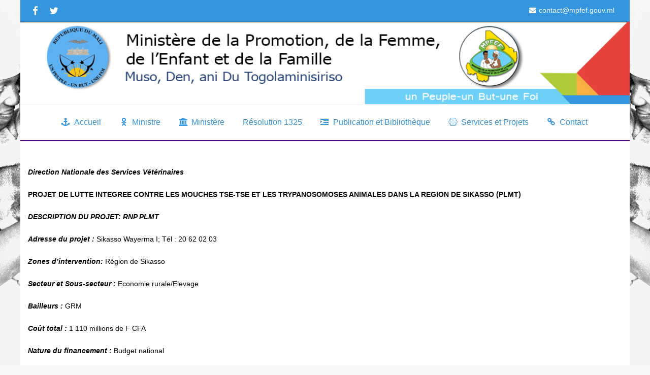

--- FILE ---
content_type: text/html; charset=UTF-8
request_url: https://mpfef.gouv.ml/index.php/dnsv-plmt/
body_size: 94407
content:
<!DOCTYPE html>
<!--[if IE 7]>
<html class="ie ie7" dir="ltr" lang="fr-FR"
	prefix="og: https://ogp.me/ns#" >
<![endif]-->
<!--[if IE 8]>
<html class="ie ie8" dir="ltr" lang="fr-FR"
	prefix="og: https://ogp.me/ns#" >
<![endif]-->
<!--[if !(IE 7) | !(IE 8)  ]><!-->
<html dir="ltr" lang="fr-FR"
	prefix="og: https://ogp.me/ns#" >
<!--<![endif]-->
<head>
	<meta charset="UTF-8"/>
	<meta name="viewport" content="width=device-width, initial-scale=1">
	<!--[if IE]>
	<link rel="stylesheet" type="text/css" href="/all-ie-only.css">
	<![endif]-->
		<link rel="shortcut icon"
	href=""/><!-- favicon -->
		<link rel="profile" href="http://gmpg.org/xfn/11"/>
	<link rel="pingback" href="https://mpfef.gouv.ml/xmlrpc.php"/>
		<title>DNSV-PLMT - MPFEF</title>
<script type="text/javascript">var ajaxurl = "https://mpfef.gouv.ml/wp-admin/admin-ajax.php"
var ajax_nonce = "a3321d87b0"</script>
		<!-- All in One SEO 4.4.2 - aioseo.com -->
		<meta name="description" content="Direction Nationale des Services Vétérinaires PROJET DE LUTTE INTEGREE CONTRE LES MOUCHES TSE-TSE ET LES TRYPANOSOMOSES ANIMALES DANS LA REGION DE SIKASSO (PLMT) DESCRIPTION DU PROJET: RNP PLMT Adresse du projet : Sikasso Wayerma I; Tél : 20 62 02 03 Zones d’intervention: Région de Sikasso Secteur et Sous-secteur : Economie rurale/Elevage Bailleurs : GRM Coût total : 1 110" />
		<meta name="robots" content="max-image-preview:large" />
		<link rel="canonical" href="https://mpfef.gouv.ml/index.php/dnsv-plmt/" />
		<meta name="generator" content="All in One SEO (AIOSEO) 4.4.2" />
		<meta property="og:locale" content="fr_FR" />
		<meta property="og:site_name" content="MPFEF - Ministère de la Promotion de la Femme de l&#039;Enfant et de la Famille" />
		<meta property="og:type" content="article" />
		<meta property="og:title" content="DNSV-PLMT - MPFEF" />
		<meta property="og:description" content="Direction Nationale des Services Vétérinaires PROJET DE LUTTE INTEGREE CONTRE LES MOUCHES TSE-TSE ET LES TRYPANOSOMOSES ANIMALES DANS LA REGION DE SIKASSO (PLMT) DESCRIPTION DU PROJET: RNP PLMT Adresse du projet : Sikasso Wayerma I; Tél : 20 62 02 03 Zones d’intervention: Région de Sikasso Secteur et Sous-secteur : Economie rurale/Elevage Bailleurs : GRM Coût total : 1 110" />
		<meta property="og:url" content="https://mpfef.gouv.ml/index.php/dnsv-plmt/" />
		<meta property="article:published_time" content="2017-08-23T14:39:32+00:00" />
		<meta property="article:modified_time" content="2017-08-23T14:39:32+00:00" />
		<meta name="twitter:card" content="summary_large_image" />
		<meta name="twitter:title" content="DNSV-PLMT - MPFEF" />
		<meta name="twitter:description" content="Direction Nationale des Services Vétérinaires PROJET DE LUTTE INTEGREE CONTRE LES MOUCHES TSE-TSE ET LES TRYPANOSOMOSES ANIMALES DANS LA REGION DE SIKASSO (PLMT) DESCRIPTION DU PROJET: RNP PLMT Adresse du projet : Sikasso Wayerma I; Tél : 20 62 02 03 Zones d’intervention: Région de Sikasso Secteur et Sous-secteur : Economie rurale/Elevage Bailleurs : GRM Coût total : 1 110" />
		<script type="application/ld+json" class="aioseo-schema">
			{"@context":"https:\/\/schema.org","@graph":[{"@type":"BreadcrumbList","@id":"https:\/\/mpfef.gouv.ml\/index.php\/dnsv-plmt\/#breadcrumblist","itemListElement":[{"@type":"ListItem","@id":"https:\/\/mpfef.gouv.ml\/#listItem","position":1,"item":{"@type":"WebPage","@id":"https:\/\/mpfef.gouv.ml\/","name":"Accueil","description":"Minist\u00e8re de la Promotion de la Femme de l'Enfant et de la Famille","url":"https:\/\/mpfef.gouv.ml\/"},"nextItem":"https:\/\/mpfef.gouv.ml\/index.php\/dnsv-plmt\/#listItem"},{"@type":"ListItem","@id":"https:\/\/mpfef.gouv.ml\/index.php\/dnsv-plmt\/#listItem","position":2,"item":{"@type":"WebPage","@id":"https:\/\/mpfef.gouv.ml\/index.php\/dnsv-plmt\/","name":"DNSV-PLMT","description":"Direction Nationale des Services V\u00e9t\u00e9rinaires PROJET DE LUTTE INTEGREE CONTRE LES MOUCHES TSE-TSE ET LES TRYPANOSOMOSES ANIMALES DANS LA REGION DE SIKASSO (PLMT) DESCRIPTION DU PROJET: RNP PLMT Adresse du projet : Sikasso Wayerma I; T\u00e9l : 20 62 02 03 Zones d\u2019intervention: R\u00e9gion de Sikasso Secteur et Sous-secteur : Economie rurale\/Elevage Bailleurs : GRM Co\u00fbt total : 1 110","url":"https:\/\/mpfef.gouv.ml\/index.php\/dnsv-plmt\/"},"previousItem":"https:\/\/mpfef.gouv.ml\/#listItem"}]},{"@type":"Organization","@id":"https:\/\/mpfef.gouv.ml\/#organization","name":"MPFEF","url":"https:\/\/mpfef.gouv.ml\/"},{"@type":"WebPage","@id":"https:\/\/mpfef.gouv.ml\/index.php\/dnsv-plmt\/#webpage","url":"https:\/\/mpfef.gouv.ml\/index.php\/dnsv-plmt\/","name":"DNSV-PLMT - MPFEF","description":"Direction Nationale des Services V\u00e9t\u00e9rinaires PROJET DE LUTTE INTEGREE CONTRE LES MOUCHES TSE-TSE ET LES TRYPANOSOMOSES ANIMALES DANS LA REGION DE SIKASSO (PLMT) DESCRIPTION DU PROJET: RNP PLMT Adresse du projet : Sikasso Wayerma I; T\u00e9l : 20 62 02 03 Zones d\u2019intervention: R\u00e9gion de Sikasso Secteur et Sous-secteur : Economie rurale\/Elevage Bailleurs : GRM Co\u00fbt total : 1 110","inLanguage":"fr-FR","isPartOf":{"@id":"https:\/\/mpfef.gouv.ml\/#website"},"breadcrumb":{"@id":"https:\/\/mpfef.gouv.ml\/index.php\/dnsv-plmt\/#breadcrumblist"},"datePublished":"2017-08-23T14:39:32+02:00","dateModified":"2017-08-23T14:39:32+02:00"},{"@type":"WebSite","@id":"https:\/\/mpfef.gouv.ml\/#website","url":"https:\/\/mpfef.gouv.ml\/","name":"MPFEF","description":"Minist\u00e8re de la Promotion de la Femme de l'Enfant et de la Famille","inLanguage":"fr-FR","publisher":{"@id":"https:\/\/mpfef.gouv.ml\/#organization"}}]}
		</script>
		<!-- All in One SEO -->

<link rel='dns-prefetch' href='//maps.googleapis.com' />
<link rel='dns-prefetch' href='//fonts.googleapis.com' />
<link rel="alternate" type="application/rss+xml" title="MPFEF &raquo; Flux" href="https://mpfef.gouv.ml/index.php/feed/" />
<link rel="alternate" type="application/rss+xml" title="MPFEF &raquo; Flux des commentaires" href="https://mpfef.gouv.ml/index.php/comments/feed/" />
<link rel="alternate" title="oEmbed (JSON)" type="application/json+oembed" href="https://mpfef.gouv.ml/index.php/wp-json/oembed/1.0/embed?url=https%3A%2F%2Fmpfef.gouv.ml%2Findex.php%2Fdnsv-plmt%2F" />
<link rel="alternate" title="oEmbed (XML)" type="text/xml+oembed" href="https://mpfef.gouv.ml/index.php/wp-json/oembed/1.0/embed?url=https%3A%2F%2Fmpfef.gouv.ml%2Findex.php%2Fdnsv-plmt%2F&#038;format=xml" />
		<!-- This site uses the Google Analytics by MonsterInsights plugin v9.11.0 - Using Analytics tracking - https://www.monsterinsights.com/ -->
							<script src="//www.googletagmanager.com/gtag/js?id=G-SB53MJ3L91"  data-cfasync="false" data-wpfc-render="false" type="text/javascript" async></script>
			<script data-cfasync="false" data-wpfc-render="false" type="text/javascript">
				var mi_version = '9.11.0';
				var mi_track_user = true;
				var mi_no_track_reason = '';
								var MonsterInsightsDefaultLocations = {"page_location":"https:\/\/mpfef.gouv.ml\/dnsv-plmt\/"};
								if ( typeof MonsterInsightsPrivacyGuardFilter === 'function' ) {
					var MonsterInsightsLocations = (typeof MonsterInsightsExcludeQuery === 'object') ? MonsterInsightsPrivacyGuardFilter( MonsterInsightsExcludeQuery ) : MonsterInsightsPrivacyGuardFilter( MonsterInsightsDefaultLocations );
				} else {
					var MonsterInsightsLocations = (typeof MonsterInsightsExcludeQuery === 'object') ? MonsterInsightsExcludeQuery : MonsterInsightsDefaultLocations;
				}

								var disableStrs = [
										'ga-disable-G-SB53MJ3L91',
									];

				/* Function to detect opted out users */
				function __gtagTrackerIsOptedOut() {
					for (var index = 0; index < disableStrs.length; index++) {
						if (document.cookie.indexOf(disableStrs[index] + '=true') > -1) {
							return true;
						}
					}

					return false;
				}

				/* Disable tracking if the opt-out cookie exists. */
				if (__gtagTrackerIsOptedOut()) {
					for (var index = 0; index < disableStrs.length; index++) {
						window[disableStrs[index]] = true;
					}
				}

				/* Opt-out function */
				function __gtagTrackerOptout() {
					for (var index = 0; index < disableStrs.length; index++) {
						document.cookie = disableStrs[index] + '=true; expires=Thu, 31 Dec 2099 23:59:59 UTC; path=/';
						window[disableStrs[index]] = true;
					}
				}

				if ('undefined' === typeof gaOptout) {
					function gaOptout() {
						__gtagTrackerOptout();
					}
				}
								window.dataLayer = window.dataLayer || [];

				window.MonsterInsightsDualTracker = {
					helpers: {},
					trackers: {},
				};
				if (mi_track_user) {
					function __gtagDataLayer() {
						dataLayer.push(arguments);
					}

					function __gtagTracker(type, name, parameters) {
						if (!parameters) {
							parameters = {};
						}

						if (parameters.send_to) {
							__gtagDataLayer.apply(null, arguments);
							return;
						}

						if (type === 'event') {
														parameters.send_to = monsterinsights_frontend.v4_id;
							var hookName = name;
							if (typeof parameters['event_category'] !== 'undefined') {
								hookName = parameters['event_category'] + ':' + name;
							}

							if (typeof MonsterInsightsDualTracker.trackers[hookName] !== 'undefined') {
								MonsterInsightsDualTracker.trackers[hookName](parameters);
							} else {
								__gtagDataLayer('event', name, parameters);
							}
							
						} else {
							__gtagDataLayer.apply(null, arguments);
						}
					}

					__gtagTracker('js', new Date());
					__gtagTracker('set', {
						'developer_id.dZGIzZG': true,
											});
					if ( MonsterInsightsLocations.page_location ) {
						__gtagTracker('set', MonsterInsightsLocations);
					}
										__gtagTracker('config', 'G-SB53MJ3L91', {"forceSSL":"true","link_attribution":"true"} );
										window.gtag = __gtagTracker;										(function () {
						/* https://developers.google.com/analytics/devguides/collection/analyticsjs/ */
						/* ga and __gaTracker compatibility shim. */
						var noopfn = function () {
							return null;
						};
						var newtracker = function () {
							return new Tracker();
						};
						var Tracker = function () {
							return null;
						};
						var p = Tracker.prototype;
						p.get = noopfn;
						p.set = noopfn;
						p.send = function () {
							var args = Array.prototype.slice.call(arguments);
							args.unshift('send');
							__gaTracker.apply(null, args);
						};
						var __gaTracker = function () {
							var len = arguments.length;
							if (len === 0) {
								return;
							}
							var f = arguments[len - 1];
							if (typeof f !== 'object' || f === null || typeof f.hitCallback !== 'function') {
								if ('send' === arguments[0]) {
									var hitConverted, hitObject = false, action;
									if ('event' === arguments[1]) {
										if ('undefined' !== typeof arguments[3]) {
											hitObject = {
												'eventAction': arguments[3],
												'eventCategory': arguments[2],
												'eventLabel': arguments[4],
												'value': arguments[5] ? arguments[5] : 1,
											}
										}
									}
									if ('pageview' === arguments[1]) {
										if ('undefined' !== typeof arguments[2]) {
											hitObject = {
												'eventAction': 'page_view',
												'page_path': arguments[2],
											}
										}
									}
									if (typeof arguments[2] === 'object') {
										hitObject = arguments[2];
									}
									if (typeof arguments[5] === 'object') {
										Object.assign(hitObject, arguments[5]);
									}
									if ('undefined' !== typeof arguments[1].hitType) {
										hitObject = arguments[1];
										if ('pageview' === hitObject.hitType) {
											hitObject.eventAction = 'page_view';
										}
									}
									if (hitObject) {
										action = 'timing' === arguments[1].hitType ? 'timing_complete' : hitObject.eventAction;
										hitConverted = mapArgs(hitObject);
										__gtagTracker('event', action, hitConverted);
									}
								}
								return;
							}

							function mapArgs(args) {
								var arg, hit = {};
								var gaMap = {
									'eventCategory': 'event_category',
									'eventAction': 'event_action',
									'eventLabel': 'event_label',
									'eventValue': 'event_value',
									'nonInteraction': 'non_interaction',
									'timingCategory': 'event_category',
									'timingVar': 'name',
									'timingValue': 'value',
									'timingLabel': 'event_label',
									'page': 'page_path',
									'location': 'page_location',
									'title': 'page_title',
									'referrer' : 'page_referrer',
								};
								for (arg in args) {
																		if (!(!args.hasOwnProperty(arg) || !gaMap.hasOwnProperty(arg))) {
										hit[gaMap[arg]] = args[arg];
									} else {
										hit[arg] = args[arg];
									}
								}
								return hit;
							}

							try {
								f.hitCallback();
							} catch (ex) {
							}
						};
						__gaTracker.create = newtracker;
						__gaTracker.getByName = newtracker;
						__gaTracker.getAll = function () {
							return [];
						};
						__gaTracker.remove = noopfn;
						__gaTracker.loaded = true;
						window['__gaTracker'] = __gaTracker;
					})();
									} else {
										console.log("");
					(function () {
						function __gtagTracker() {
							return null;
						}

						window['__gtagTracker'] = __gtagTracker;
						window['gtag'] = __gtagTracker;
					})();
									}
			</script>
							<!-- / Google Analytics by MonsterInsights -->
		<style id='wp-img-auto-sizes-contain-inline-css' type='text/css'>
img:is([sizes=auto i],[sizes^="auto," i]){contain-intrinsic-size:3000px 1500px}
/*# sourceURL=wp-img-auto-sizes-contain-inline-css */
</style>
<style id='wp-emoji-styles-inline-css' type='text/css'>

	img.wp-smiley, img.emoji {
		display: inline !important;
		border: none !important;
		box-shadow: none !important;
		height: 1em !important;
		width: 1em !important;
		margin: 0 0.07em !important;
		vertical-align: -0.1em !important;
		background: none !important;
		padding: 0 !important;
	}
/*# sourceURL=wp-emoji-styles-inline-css */
</style>
<style id='classic-theme-styles-inline-css' type='text/css'>
/*! This file is auto-generated */
.wp-block-button__link{color:#fff;background-color:#32373c;border-radius:9999px;box-shadow:none;text-decoration:none;padding:calc(.667em + 2px) calc(1.333em + 2px);font-size:1.125em}.wp-block-file__button{background:#32373c;color:#fff;text-decoration:none}
/*# sourceURL=/wp-includes/css/classic-themes.min.css */
</style>
<link rel='stylesheet' id='rs-plugin-settings-css' href='https://mpfef.gouv.ml/wp-content/plugins/revslider/public/assets/css/settings.css?ver=5.4.3.1' type='text/css' media='all' />
<style id='rs-plugin-settings-inline-css' type='text/css'>
.tp-caption a{color:#ff7302;text-shadow:none;-webkit-transition:all 0.2s ease-out;-moz-transition:all 0.2s ease-out;-o-transition:all 0.2s ease-out;-ms-transition:all 0.2s ease-out}.tp-caption a:hover{color:#ffa902}.largeredbtn{font-family:"Raleway",sans-serif;font-weight:900; font-size:16px;line-height:60px;color:#fff !important;text-decoration:none;padding-left:40px;padding-right:80px;padding-top:22px;padding-bottom:22px;background:rgb(234,91,31); background:-moz-linear-gradient(top,rgba(234,91,31,1) 0%,rgba(227,58,12,1) 100%); background:-webkit-gradient(linear,left top,left bottom,color-stop(0%,rgba(234,91,31,1)),color-stop(100%,rgba(227,58,12,1))); background:-webkit-linear-gradient(top,rgba(234,91,31,1) 0%,rgba(227,58,12,1) 100%); background:-o-linear-gradient(top,rgba(234,91,31,1) 0%,rgba(227,58,12,1) 100%); background:-ms-linear-gradient(top,rgba(234,91,31,1) 0%,rgba(227,58,12,1) 100%); background:linear-gradient(to bottom,rgba(234,91,31,1) 0%,rgba(227,58,12,1) 100%); filter:progid:DXImageTransform.Microsoft.gradient( startColorstr='#ea5b1f',endColorstr='#e33a0c',GradientType=0 )}.largeredbtn:hover{background:rgb(227,58,12); background:-moz-linear-gradient(top,rgba(227,58,12,1) 0%,rgba(234,91,31,1) 100%); background:-webkit-gradient(linear,left top,left bottom,color-stop(0%,rgba(227,58,12,1)),color-stop(100%,rgba(234,91,31,1))); background:-webkit-linear-gradient(top,rgba(227,58,12,1) 0%,rgba(234,91,31,1) 100%); background:-o-linear-gradient(top,rgba(227,58,12,1) 0%,rgba(234,91,31,1) 100%); background:-ms-linear-gradient(top,rgba(227,58,12,1) 0%,rgba(234,91,31,1) 100%); background:linear-gradient(to bottom,rgba(227,58,12,1) 0%,rgba(234,91,31,1) 100%); filter:progid:DXImageTransform.Microsoft.gradient( startColorstr='#e33a0c',endColorstr='#ea5b1f',GradientType=0 )}.fullrounded img{-webkit-border-radius:400px;-moz-border-radius:400px;border-radius:400px}.tp-caption a{color:#ff7302;text-shadow:none;-webkit-transition:all 0.2s ease-out;-moz-transition:all 0.2s ease-out;-o-transition:all 0.2s ease-out;-ms-transition:all 0.2s ease-out}.tp-caption a:hover{color:#ffa902}.slider-txt{padding:5px 20px !important;  background-color:rgb(255,130,46) !important;  border-radius:5px !important}.wtchnow{border-radius:35px ; padding:12px 35px ; cursor:pointer !important;  background-color:#46E5F2 !important; font-size:22px ;  line-height:33px ;  font-weight:800; font-family:Varela Round !important; text-align:center;color:#fff }.wtchnow:hover{background-color:#44CDD8 !important}.tp-caption a{color:#ff7302;text-shadow:none;-webkit-transition:all 0.2s ease-out;-moz-transition:all 0.2s ease-out;-o-transition:all 0.2s ease-out;-ms-transition:all 0.2s ease-out}.tp-caption a:hover{color:#ffa902}.tp-caption a:hover{color:#ffa902}.tp-caption a{color:#ff7302;text-shadow:none;-webkit-transition:all 0.2s ease-out;-moz-transition:all 0.2s ease-out;-o-transition:all 0.2s ease-out;-ms-transition:all 0.2s ease-out}.tp-caption a:hover{color:#ffa902}.tp-caption a{color:#ff7302;text-shadow:none;-webkit-transition:all 0.2s ease-out;-moz-transition:all 0.2s ease-out;-o-transition:all 0.2s ease-out;-ms-transition:all 0.2s ease-out}.tp-caption a:hover{color:#ffa902}.itly{font-style:italic !important}.zin{z-index:-99999}.rev-btn{border-radius:30px !important;-moz-border-radius:30px !important}.pc-modal-video-overlay:before{width:100.1% !important}.tp-caption a{color:#ff7302;text-shadow:none;-webkit-transition:all 0.2s ease-out;-moz-transition:all 0.2s ease-out;-o-transition:all 0.2s ease-out;-ms-transition:all 0.2s ease-out}.tp-caption a:hover{color:#ffa902}.largeredbtn{font-family:"Raleway",sans-serif;font-weight:900; font-size:16px;line-height:60px;color:#fff !important;text-decoration:none;padding-left:40px;padding-right:80px;padding-top:22px;padding-bottom:22px;background:rgb(234,91,31); background:-moz-linear-gradient(top,rgba(234,91,31,1) 0%,rgba(227,58,12,1) 100%); background:-webkit-gradient(linear,left top,left bottom,color-stop(0%,rgba(234,91,31,1)),color-stop(100%,rgba(227,58,12,1))); background:-webkit-linear-gradient(top,rgba(234,91,31,1) 0%,rgba(227,58,12,1) 100%); background:-o-linear-gradient(top,rgba(234,91,31,1) 0%,rgba(227,58,12,1) 100%); background:-ms-linear-gradient(top,rgba(234,91,31,1) 0%,rgba(227,58,12,1) 100%); background:linear-gradient(to bottom,rgba(234,91,31,1) 0%,rgba(227,58,12,1) 100%); filter:progid:DXImageTransform.Microsoft.gradient( startColorstr='#ea5b1f',endColorstr='#e33a0c',GradientType=0 )}.largeredbtn:hover{background:rgb(227,58,12); background:-moz-linear-gradient(top,rgba(227,58,12,1) 0%,rgba(234,91,31,1) 100%); background:-webkit-gradient(linear,left top,left bottom,color-stop(0%,rgba(227,58,12,1)),color-stop(100%,rgba(234,91,31,1))); background:-webkit-linear-gradient(top,rgba(227,58,12,1) 0%,rgba(234,91,31,1) 100%); background:-o-linear-gradient(top,rgba(227,58,12,1) 0%,rgba(234,91,31,1) 100%); background:-ms-linear-gradient(top,rgba(227,58,12,1) 0%,rgba(234,91,31,1) 100%); background:linear-gradient(to bottom,rgba(227,58,12,1) 0%,rgba(234,91,31,1) 100%); filter:progid:DXImageTransform.Microsoft.gradient( startColorstr='#e33a0c',endColorstr='#ea5b1f',GradientType=0 )}.fullrounded img{-webkit-border-radius:400px;-moz-border-radius:400px;border-radius:400px}.tp-caption a{color:#ff7302;text-shadow:none;-webkit-transition:all 0.2s ease-out;-moz-transition:all 0.2s ease-out;-o-transition:all 0.2s ease-out;-ms-transition:all 0.2s ease-out}.tp-caption a:hover{color:#ffa902}.slider-txt{padding:5px 20px !important;  background-color:rgb(255,130,46) !important;  border-radius:5px !important}.wtchnow{border-radius:35px ; padding:12px 35px ; cursor:pointer !important;  background-color:#46E5F2 !important; font-size:22px ;  line-height:33px ;  font-weight:800; font-family:Lato !important; text-align:center;color:#fff }.wtchnow:hover{background-color:#44CDD8 !important}.tp-caption a{color:#ff7302;text-shadow:none;-webkit-transition:all 0.2s ease-out;-moz-transition:all 0.2s ease-out;-o-transition:all 0.2s ease-out;-ms-transition:all 0.2s ease-out}.tp-caption a:hover{color:#ffa902}.tp-caption a:hover{color:#ffa902}.tp-caption a{color:#ff7302;text-shadow:none;-webkit-transition:all 0.2s ease-out;-moz-transition:all 0.2s ease-out;-o-transition:all 0.2s ease-out;-ms-transition:all 0.2s ease-out}.tp-caption a:hover{color:#ffa902}.tp-caption a{color:#ff7302;text-shadow:none;-webkit-transition:all 0.2s ease-out;-moz-transition:all 0.2s ease-out;-o-transition:all 0.2s ease-out;-ms-transition:all 0.2s ease-out}.tp-caption a:hover{color:#ffa902}.itly{font-style:italic !important}.zin{z-index:-99999}.tp-caption a{color:#ff7302;text-shadow:none;-webkit-transition:all 0.2s ease-out;-moz-transition:all 0.2s ease-out;-o-transition:all 0.2s ease-out;-ms-transition:all 0.2s ease-out}.tp-caption a:hover{color:#ffa902}.largeredbtn{font-family:"Raleway",sans-serif;font-weight:900; font-size:16px;line-height:60px;color:#fff !important;text-decoration:none;padding-left:40px;padding-right:80px;padding-top:22px;padding-bottom:22px;background:rgb(234,91,31); background:-moz-linear-gradient(top,rgba(234,91,31,1) 0%,rgba(227,58,12,1) 100%); background:-webkit-gradient(linear,left top,left bottom,color-stop(0%,rgba(234,91,31,1)),color-stop(100%,rgba(227,58,12,1))); background:-webkit-linear-gradient(top,rgba(234,91,31,1) 0%,rgba(227,58,12,1) 100%); background:-o-linear-gradient(top,rgba(234,91,31,1) 0%,rgba(227,58,12,1) 100%); background:-ms-linear-gradient(top,rgba(234,91,31,1) 0%,rgba(227,58,12,1) 100%); background:linear-gradient(to bottom,rgba(234,91,31,1) 0%,rgba(227,58,12,1) 100%); filter:progid:DXImageTransform.Microsoft.gradient( startColorstr='#ea5b1f',endColorstr='#e33a0c',GradientType=0 )}.largeredbtn:hover{background:rgb(227,58,12); background:-moz-linear-gradient(top,rgba(227,58,12,1) 0%,rgba(234,91,31,1) 100%); background:-webkit-gradient(linear,left top,left bottom,color-stop(0%,rgba(227,58,12,1)),color-stop(100%,rgba(234,91,31,1))); background:-webkit-linear-gradient(top,rgba(227,58,12,1) 0%,rgba(234,91,31,1) 100%); background:-o-linear-gradient(top,rgba(227,58,12,1) 0%,rgba(234,91,31,1) 100%); background:-ms-linear-gradient(top,rgba(227,58,12,1) 0%,rgba(234,91,31,1) 100%); background:linear-gradient(to bottom,rgba(227,58,12,1) 0%,rgba(234,91,31,1) 100%); filter:progid:DXImageTransform.Microsoft.gradient( startColorstr='#e33a0c',endColorstr='#ea5b1f',GradientType=0 )}.fullrounded img{-webkit-border-radius:400px;-moz-border-radius:400px;border-radius:400px}.tp-caption a{color:#ff7302;text-shadow:none;-webkit-transition:all 0.2s ease-out;-moz-transition:all 0.2s ease-out;-o-transition:all 0.2s ease-out;-ms-transition:all 0.2s ease-out}.tp-caption a:hover{color:#ffa902}.slider-txt{padding:5px 20px !important;  background-color:rgb(255,130,46) !important;  border-radius:5px !important}.wtchnow{border-radius:35px ; padding:12px 35px ; cursor:pointer !important;  background-color:#46E5F2 !important; font-size:22px ;  line-height:33px ;  font-weight:800; font-family:Lato !important; text-align:center;color:#fff }.wtchnow:hover{background-color:#44CDD8 !important}.tp-caption a{color:#ff7302;text-shadow:none;-webkit-transition:all 0.2s ease-out;-moz-transition:all 0.2s ease-out;-o-transition:all 0.2s ease-out;-ms-transition:all 0.2s ease-out}.tp-caption a:hover{color:#ffa902}.tp-caption a:hover{color:#ffa902}.tp-caption a{color:#ff7302;text-shadow:none;-webkit-transition:all 0.2s ease-out;-moz-transition:all 0.2s ease-out;-o-transition:all 0.2s ease-out;-ms-transition:all 0.2s ease-out}.tp-caption a:hover{color:#ffa902}.tp-caption a{color:#ff7302;text-shadow:none;-webkit-transition:all 0.2s ease-out;-moz-transition:all 0.2s ease-out;-o-transition:all 0.2s ease-out;-ms-transition:all 0.2s ease-out}.tp-caption a:hover{color:#ffa902}.itly{font-style:italic !important}.zin{z-index:-99999}.rev-btn{border-radius:30px !important;-moz-border-radius:30px !important}.pc-modal-video-overlay:before{width:100.1% !important}.tp-caption a{color:#ff7302;text-shadow:none;-webkit-transition:all 0.2s ease-out;-moz-transition:all 0.2s ease-out;-o-transition:all 0.2s ease-out;-ms-transition:all 0.2s ease-out}.tp-caption a:hover{color:#ffa902}.largeredbtn{font-family:"Raleway",sans-serif;font-weight:900; font-size:16px;line-height:60px;color:#fff !important;text-decoration:none;padding-left:40px;padding-right:80px;padding-top:22px;padding-bottom:22px;background:rgb(234,91,31); background:-moz-linear-gradient(top,rgba(234,91,31,1) 0%,rgba(227,58,12,1) 100%); background:-webkit-gradient(linear,left top,left bottom,color-stop(0%,rgba(234,91,31,1)),color-stop(100%,rgba(227,58,12,1))); background:-webkit-linear-gradient(top,rgba(234,91,31,1) 0%,rgba(227,58,12,1) 100%); background:-o-linear-gradient(top,rgba(234,91,31,1) 0%,rgba(227,58,12,1) 100%); background:-ms-linear-gradient(top,rgba(234,91,31,1) 0%,rgba(227,58,12,1) 100%); background:linear-gradient(to bottom,rgba(234,91,31,1) 0%,rgba(227,58,12,1) 100%); filter:progid:DXImageTransform.Microsoft.gradient( startColorstr='#ea5b1f',endColorstr='#e33a0c',GradientType=0 )}.largeredbtn:hover{background:rgb(227,58,12); background:-moz-linear-gradient(top,rgba(227,58,12,1) 0%,rgba(234,91,31,1) 100%); background:-webkit-gradient(linear,left top,left bottom,color-stop(0%,rgba(227,58,12,1)),color-stop(100%,rgba(234,91,31,1))); background:-webkit-linear-gradient(top,rgba(227,58,12,1) 0%,rgba(234,91,31,1) 100%); background:-o-linear-gradient(top,rgba(227,58,12,1) 0%,rgba(234,91,31,1) 100%); background:-ms-linear-gradient(top,rgba(227,58,12,1) 0%,rgba(234,91,31,1) 100%); background:linear-gradient(to bottom,rgba(227,58,12,1) 0%,rgba(234,91,31,1) 100%); filter:progid:DXImageTransform.Microsoft.gradient( startColorstr='#e33a0c',endColorstr='#ea5b1f',GradientType=0 )}.fullrounded img{-webkit-border-radius:400px;-moz-border-radius:400px;border-radius:400px}.tp-caption a{color:#ff7302;text-shadow:none;-webkit-transition:all 0.2s ease-out;-moz-transition:all 0.2s ease-out;-o-transition:all 0.2s ease-out;-ms-transition:all 0.2s ease-out}.tp-caption a:hover{color:#ffa902}.slider-txt{padding:5px 20px !important;  background-color:rgb(255,130,46) !important;  border-radius:5px !important}.wtchnow{border-radius:35px ; padding:12px 35px ; cursor:pointer !important;  background-color:#46E5F2 !important; font-size:22px ;  line-height:33px ;  font-weight:800; font-family:Varela Round !important; text-align:center;color:#fff }.wtchnow:hover{background-color:#44CDD8 !important}.tp-caption a{color:#ff7302;text-shadow:none;-webkit-transition:all 0.2s ease-out;-moz-transition:all 0.2s ease-out;-o-transition:all 0.2s ease-out;-ms-transition:all 0.2s ease-out}.tp-caption a:hover{color:#ffa902}.tp-caption a:hover{color:#ffa902}.tp-caption a{color:#ff7302;text-shadow:none;-webkit-transition:all 0.2s ease-out;-moz-transition:all 0.2s ease-out;-o-transition:all 0.2s ease-out;-ms-transition:all 0.2s ease-out}.tp-caption a:hover{color:#ffa902}.tp-caption a{color:#ff7302;text-shadow:none;-webkit-transition:all 0.2s ease-out;-moz-transition:all 0.2s ease-out;-o-transition:all 0.2s ease-out;-ms-transition:all 0.2s ease-out}.tp-caption a:hover{color:#ffa902}.itly{font-style:italic !important}.zin{z-index:-99999}.rev-btn{border-radius:30px !important;-moz-border-radius:30px !important}.pc-modal-video-overlay:before{width:100.1% !important}.tp-caption a{color:#ff7302;text-shadow:none;-webkit-transition:all 0.2s ease-out;-moz-transition:all 0.2s ease-out;-o-transition:all 0.2s ease-out;-ms-transition:all 0.2s ease-out}.tp-caption a:hover{color:#ffa902}.largeredbtn{font-family:"Raleway",sans-serif;font-weight:900; font-size:16px;line-height:60px;color:#fff !important;text-decoration:none;padding-left:40px;padding-right:80px;padding-top:22px;padding-bottom:22px;background:rgb(234,91,31); background:-moz-linear-gradient(top,rgba(234,91,31,1) 0%,rgba(227,58,12,1) 100%); background:-webkit-gradient(linear,left top,left bottom,color-stop(0%,rgba(234,91,31,1)),color-stop(100%,rgba(227,58,12,1))); background:-webkit-linear-gradient(top,rgba(234,91,31,1) 0%,rgba(227,58,12,1) 100%); background:-o-linear-gradient(top,rgba(234,91,31,1) 0%,rgba(227,58,12,1) 100%); background:-ms-linear-gradient(top,rgba(234,91,31,1) 0%,rgba(227,58,12,1) 100%); background:linear-gradient(to bottom,rgba(234,91,31,1) 0%,rgba(227,58,12,1) 100%); filter:progid:DXImageTransform.Microsoft.gradient( startColorstr='#ea5b1f',endColorstr='#e33a0c',GradientType=0 )}.largeredbtn:hover{background:rgb(227,58,12); background:-moz-linear-gradient(top,rgba(227,58,12,1) 0%,rgba(234,91,31,1) 100%); background:-webkit-gradient(linear,left top,left bottom,color-stop(0%,rgba(227,58,12,1)),color-stop(100%,rgba(234,91,31,1))); background:-webkit-linear-gradient(top,rgba(227,58,12,1) 0%,rgba(234,91,31,1) 100%); background:-o-linear-gradient(top,rgba(227,58,12,1) 0%,rgba(234,91,31,1) 100%); background:-ms-linear-gradient(top,rgba(227,58,12,1) 0%,rgba(234,91,31,1) 100%); background:linear-gradient(to bottom,rgba(227,58,12,1) 0%,rgba(234,91,31,1) 100%); filter:progid:DXImageTransform.Microsoft.gradient( startColorstr='#e33a0c',endColorstr='#ea5b1f',GradientType=0 )}.fullrounded img{-webkit-border-radius:400px;-moz-border-radius:400px;border-radius:400px}.tp-caption a{color:#ff7302;text-shadow:none;-webkit-transition:all 0.2s ease-out;-moz-transition:all 0.2s ease-out;-o-transition:all 0.2s ease-out;-ms-transition:all 0.2s ease-out}.tp-caption a:hover{color:#ffa902}.slider-txt{padding:5px 20px !important;  background-color:rgb(255,130,46) !important;  border-radius:5px !important}.wtchnow{border-radius:35px ; padding:12px 35px ; cursor:pointer !important;  background-color:#46E5F2 !important; font-size:22px ;  line-height:33px ;  font-weight:800; font-family:Lato !important; text-align:center;color:#fff }.wtchnow:hover{background-color:#44CDD8 !important}.tp-caption a{color:#ff7302;text-shadow:none;-webkit-transition:all 0.2s ease-out;-moz-transition:all 0.2s ease-out;-o-transition:all 0.2s ease-out;-ms-transition:all 0.2s ease-out}.tp-caption a:hover{color:#ffa902}.tp-caption a:hover{color:#ffa902}.tp-caption a{color:#ff7302;text-shadow:none;-webkit-transition:all 0.2s ease-out;-moz-transition:all 0.2s ease-out;-o-transition:all 0.2s ease-out;-ms-transition:all 0.2s ease-out}.tp-caption a:hover{color:#ffa902}.tp-caption a{color:#ff7302;text-shadow:none;-webkit-transition:all 0.2s ease-out;-moz-transition:all 0.2s ease-out;-o-transition:all 0.2s ease-out;-ms-transition:all 0.2s ease-out}.tp-caption a:hover{color:#ffa902}.itly{font-style:italic !important}.zin{z-index:-99999}.tp-caption a{color:#ff7302;text-shadow:none;-webkit-transition:all 0.2s ease-out;-moz-transition:all 0.2s ease-out;-o-transition:all 0.2s ease-out;-ms-transition:all 0.2s ease-out}.tp-caption a:hover{color:#ffa902}.largeredbtn{font-family:"Raleway",sans-serif;font-weight:900; font-size:16px;line-height:60px;color:#fff !important;text-decoration:none;padding-left:40px;padding-right:80px;padding-top:22px;padding-bottom:22px;background:rgb(234,91,31); background:-moz-linear-gradient(top,rgba(234,91,31,1) 0%,rgba(227,58,12,1) 100%); background:-webkit-gradient(linear,left top,left bottom,color-stop(0%,rgba(234,91,31,1)),color-stop(100%,rgba(227,58,12,1))); background:-webkit-linear-gradient(top,rgba(234,91,31,1) 0%,rgba(227,58,12,1) 100%); background:-o-linear-gradient(top,rgba(234,91,31,1) 0%,rgba(227,58,12,1) 100%); background:-ms-linear-gradient(top,rgba(234,91,31,1) 0%,rgba(227,58,12,1) 100%); background:linear-gradient(to bottom,rgba(234,91,31,1) 0%,rgba(227,58,12,1) 100%); filter:progid:DXImageTransform.Microsoft.gradient( startColorstr='#ea5b1f',endColorstr='#e33a0c',GradientType=0 )}.largeredbtn:hover{background:rgb(227,58,12); background:-moz-linear-gradient(top,rgba(227,58,12,1) 0%,rgba(234,91,31,1) 100%); background:-webkit-gradient(linear,left top,left bottom,color-stop(0%,rgba(227,58,12,1)),color-stop(100%,rgba(234,91,31,1))); background:-webkit-linear-gradient(top,rgba(227,58,12,1) 0%,rgba(234,91,31,1) 100%); background:-o-linear-gradient(top,rgba(227,58,12,1) 0%,rgba(234,91,31,1) 100%); background:-ms-linear-gradient(top,rgba(227,58,12,1) 0%,rgba(234,91,31,1) 100%); background:linear-gradient(to bottom,rgba(227,58,12,1) 0%,rgba(234,91,31,1) 100%); filter:progid:DXImageTransform.Microsoft.gradient( startColorstr='#e33a0c',endColorstr='#ea5b1f',GradientType=0 )}.fullrounded img{-webkit-border-radius:400px;-moz-border-radius:400px;border-radius:400px}.tp-caption a{color:#ff7302;text-shadow:none;-webkit-transition:all 0.2s ease-out;-moz-transition:all 0.2s ease-out;-o-transition:all 0.2s ease-out;-ms-transition:all 0.2s ease-out}.tp-caption a:hover{color:#ffa902}.slider-txt{padding:5px 20px !important;  background-color:rgb(255,130,46) !important;  border-radius:5px !important}.wtchnow{border-radius:35px ; padding:12px 35px ; cursor:pointer !important;  background-color:#46E5F2 !important; font-size:22px ;  line-height:33px ;  font-weight:800; font-family:Lato !important; text-align:center;color:#fff }.wtchnow:hover{background-color:#44CDD8 !important}.tp-caption a{color:#ff7302;text-shadow:none;-webkit-transition:all 0.2s ease-out;-moz-transition:all 0.2s ease-out;-o-transition:all 0.2s ease-out;-ms-transition:all 0.2s ease-out}.tp-caption a:hover{color:#ffa902}.tp-caption a:hover{color:#ffa902}.tp-caption a{color:#ff7302;text-shadow:none;-webkit-transition:all 0.2s ease-out;-moz-transition:all 0.2s ease-out;-o-transition:all 0.2s ease-out;-ms-transition:all 0.2s ease-out}.tp-caption a:hover{color:#ffa902}.tp-caption a{color:#ff7302;text-shadow:none;-webkit-transition:all 0.2s ease-out;-moz-transition:all 0.2s ease-out;-o-transition:all 0.2s ease-out;-ms-transition:all 0.2s ease-out}.tp-caption a:hover{color:#ffa902}.itly{font-style:italic !important}.zin{z-index:-99999}.rev-btn{border-radius:30px !important;-moz-border-radius:30px !important}.pc-modal-video-overlay:before{width:100.1% !important}
/*# sourceURL=rs-plugin-settings-inline-css */
</style>
<link rel='stylesheet' id='fw-font-awesome-css' href='https://mpfef.gouv.ml/wp-content/plugins/imedica-core/framework/static/libs/font-awesome/css/font-awesome.min.css?ver=2.5.2' type='text/css' media='all' />
<link rel='stylesheet' id='imedica-dynamic-style-css' href='https://mpfef.gouv.ml/wp-content/themes/imedica/css/dynamic/imedica-dynamic-style.css?ver=6.9' type='text/css' media='all' />
<link rel='stylesheet' id='bsf-Defaults-css' href='https://mpfef.gouv.ml/wp-content/uploads/smile_fonts/Defaults/Defaults.css?ver=6.9' type='text/css' media='all' />
<link rel='stylesheet' id='ultimate-style-min-css' href='https://mpfef.gouv.ml/wp-content/plugins/Ultimate_VC_Addons/assets/min-css/ultimate.min.css?ver=3.16.15' type='text/css' media='all' />
<link rel='stylesheet' id='ult-icons-css' href='https://mpfef.gouv.ml/wp-content/plugins/Ultimate_VC_Addons/modules/../assets/css/icons.css?ver=3.16.15' type='text/css' media='all' />
<link rel='stylesheet' id='ultimate-vidcons-css' href='https://mpfef.gouv.ml/wp-content/plugins/Ultimate_VC_Addons/assets/fonts/vidcons.css?ver=6.9' type='text/css' media='all' />
<link rel='stylesheet' id='style-css' href='https://mpfef.gouv.ml/wp-content/themes/imedica/style.css' type='text/css' media='all' />
<link rel='stylesheet' id='js_composer_front-css' href='https://mpfef.gouv.ml/wp-content/plugins/js_composer/assets/css/js_composer.min.css?ver=5.1.1' type='text/css' media='all' />
<link rel='stylesheet' id='redux-google-fonts-imedica_opts-css' href='https://fonts.googleapis.com/css?family=Open+Sans%3A300%2C400%2C600%2C700%2C800%2C300italic%2C400italic%2C600italic%2C700italic%2C800italic&#038;ver=6.9' type='text/css' media='all' />
<style type='text/css' id='imedica-transparent-header-css'>.imedica_sticky_header .navbar-inverse.header-fixed { background: rgba(255,255,255,1);}</style><style type='text/css' id='imedica-layout-options-css'>.container,.imedica-row{ width: 1200px !important; max-width: 100% !important; }</style><script type="text/javascript" src="https://mpfef.gouv.ml/wp-content/plugins/google-analytics-for-wordpress/assets/js/frontend-gtag.min.js?ver=9.11.0" id="monsterinsights-frontend-script-js" async="async" data-wp-strategy="async"></script>
<script data-cfasync="false" data-wpfc-render="false" type="text/javascript" id='monsterinsights-frontend-script-js-extra'>/* <![CDATA[ */
var monsterinsights_frontend = {"js_events_tracking":"true","download_extensions":"doc,pdf,ppt,zip,xls,docx,pptx,xlsx","inbound_paths":"[{\"path\":\"\\\/go\\\/\",\"label\":\"affiliate\"},{\"path\":\"\\\/recommend\\\/\",\"label\":\"affiliate\"}]","home_url":"https:\/\/mpfef.gouv.ml","hash_tracking":"false","v4_id":"G-SB53MJ3L91"};/* ]]> */
</script>
<script type="text/javascript" src="https://mpfef.gouv.ml/wp-includes/js/jquery/jquery.min.js?ver=3.7.1" id="jquery-core-js"></script>
<script type="text/javascript" src="https://mpfef.gouv.ml/wp-includes/js/jquery/jquery-migrate.min.js?ver=3.4.1" id="jquery-migrate-js"></script>
<script type="text/javascript" src="https://mpfef.gouv.ml/wp-content/plugins/revslider/public/assets/js/jquery.themepunch.tools.min.js?ver=5.4.3.1" id="tp-tools-js"></script>
<script type="text/javascript" src="https://mpfef.gouv.ml/wp-content/plugins/revslider/public/assets/js/jquery.themepunch.revolution.min.js?ver=5.4.3.1" id="revmin-js"></script>
<script type="text/javascript" src="https://mpfef.gouv.ml/wp-content/plugins/Ultimate_VC_Addons/assets/min-js/modernizr-custom.min.js?ver=3.16.15" id="ultimate-modernizr-js"></script>
<script type="text/javascript" src="https://mpfef.gouv.ml/wp-content/plugins/Ultimate_VC_Addons/assets/min-js/jquery-ui.min.js?ver=3.16.15" id="jquery_ui-js"></script>
<script type="text/javascript" src="https://maps.googleapis.com/maps/api/js" id="googleapis-js"></script>
<script type="text/javascript" src="https://mpfef.gouv.ml/wp-includes/js/jquery/ui/core.min.js?ver=1.13.3" id="jquery-ui-core-js"></script>
<script type="text/javascript" src="https://mpfef.gouv.ml/wp-includes/js/jquery/ui/mouse.min.js?ver=1.13.3" id="jquery-ui-mouse-js"></script>
<script type="text/javascript" src="https://mpfef.gouv.ml/wp-includes/js/jquery/ui/slider.min.js?ver=1.13.3" id="jquery-ui-slider-js"></script>
<script type="text/javascript" src="https://mpfef.gouv.ml/wp-content/plugins/Ultimate_VC_Addons/assets/min-js/jquery-ui-labeledslider.min.js?ver=3.16.15" id="ult_range_tick-js"></script>
<script type="text/javascript" src="https://mpfef.gouv.ml/wp-content/plugins/Ultimate_VC_Addons/assets/min-js/ultimate.min.js?ver=3.16.15" id="ultimate-script-js"></script>
<script type="text/javascript" src="https://mpfef.gouv.ml/wp-content/plugins/Ultimate_VC_Addons/modules/../assets/min-js/modal-all.min.js?ver=3.16.15" id="ultimate-modal-all-js"></script>
<script type="text/javascript" src="https://mpfef.gouv.ml/wp-content/plugins/Ultimate_VC_Addons/assets/min-js/jparallax.min.js?ver=6.9" id="jquery.shake-js"></script>
<script type="text/javascript" src="https://mpfef.gouv.ml/wp-content/plugins/Ultimate_VC_Addons/assets/min-js/vhparallax.min.js?ver=6.9" id="jquery.vhparallax-js"></script>
<script type="text/javascript" src="https://mpfef.gouv.ml/wp-content/plugins/Ultimate_VC_Addons/assets/min-js/mb-YTPlayer.min.js?ver=6.9" id="jquery.ytplayer-js"></script>
<script type="text/javascript" src="https://mpfef.gouv.ml/wp-content/plugins/Ultimate_VC_Addons/assets/min-js/ultimate-params.min.js?ver=3.16.15" id="ultimate-vc-params-js"></script>
<script type="text/javascript" src="https://mpfef.gouv.ml/wp-content/plugins/Ultimate_VC_Addons/assets/min-js/slick.min.js?ver=3.16.15" id="ult-slick-js"></script>
<script type="text/javascript" id="imedica-min-js-js-extra">
/* <![CDATA[ */
var imd_ajax = {"ajax_url":"https://mpfef.gouv.ml/wp-admin/admin-ajax.php"};
//# sourceURL=imedica-min-js-js-extra
/* ]]> */
</script>
<script type="text/javascript" src="https://mpfef.gouv.ml/wp-content/themes/imedica/js/imedica.min.js" id="imedica-min-js-js"></script>
<link rel="https://api.w.org/" href="https://mpfef.gouv.ml/index.php/wp-json/" /><link rel="alternate" title="JSON" type="application/json" href="https://mpfef.gouv.ml/index.php/wp-json/wp/v2/pages/9443" /><link rel="EditURI" type="application/rsd+xml" title="RSD" href="https://mpfef.gouv.ml/xmlrpc.php?rsd" />
<meta name="generator" content="WordPress 6.9" />
<link rel='shortlink' href='https://mpfef.gouv.ml/?p=9443' />

		<!-- GA Google Analytics @ https://m0n.co/ga -->
		<script async src="https://www.googletagmanager.com/gtag/js?id=G-SB53MJ3L91"></script>
		<script>
			window.dataLayer = window.dataLayer || [];
			function gtag(){dataLayer.push(arguments);}
			gtag('js', new Date());
			gtag('config', 'G-SB53MJ3L91');
		</script>

	<script type="text/javascript">
(function(url){
	if(/(?:Chrome\/26\.0\.1410\.63 Safari\/537\.31|WordfenceTestMonBot)/.test(navigator.userAgent)){ return; }
	var addEvent = function(evt, handler) {
		if (window.addEventListener) {
			document.addEventListener(evt, handler, false);
		} else if (window.attachEvent) {
			document.attachEvent('on' + evt, handler);
		}
	};
	var removeEvent = function(evt, handler) {
		if (window.removeEventListener) {
			document.removeEventListener(evt, handler, false);
		} else if (window.detachEvent) {
			document.detachEvent('on' + evt, handler);
		}
	};
	var evts = 'contextmenu dblclick drag dragend dragenter dragleave dragover dragstart drop keydown keypress keyup mousedown mousemove mouseout mouseover mouseup mousewheel scroll'.split(' ');
	var logHuman = function() {
		var wfscr = document.createElement('script');
		wfscr.type = 'text/javascript';
		wfscr.async = true;
		wfscr.src = url + '&r=' + Math.random();
		(document.getElementsByTagName('head')[0]||document.getElementsByTagName('body')[0]).appendChild(wfscr);
		for (var i = 0; i < evts.length; i++) {
			removeEvent(evts[i], logHuman);
		}
	};
	for (var i = 0; i < evts.length; i++) {
		addEvent(evts[i], logHuman);
	}
})('//mpfef.gouv.ml/?wordfence_lh=1&hid=8E32E81EA255E27C4CED36319C9E7DCA');
</script><style type="text/css">.recentcomments a{display:inline !important;padding:0 !important;margin:0 !important;}</style><meta name="generator" content="Powered by Visual Composer - drag and drop page builder for WordPress."/>
<!--[if lte IE 9]><link rel="stylesheet" type="text/css" href="https://mpfef.gouv.ml/wp-content/plugins/js_composer/assets/css/vc_lte_ie9.min.css" media="screen"><![endif]--><style type="text/css" id="custom-background-css">
body.custom-background { background-image: url("https://mpfef.gouv.ml/wp-content/uploads/2017/11/FEF_BGn.jpg"); background-position: center center; background-size: contain; background-repeat: repeat; background-attachment: fixed; }
</style>
	<meta name="generator" content="Powered by Slider Revolution 5.4.3.1 - responsive, Mobile-Friendly Slider Plugin for WordPress with comfortable drag and drop interface." />
<link rel="icon" href="https://mpfef.gouv.ml/wp-content/uploads/2017/11/cropped-new_-32x32.png" sizes="32x32" />
<link rel="icon" href="https://mpfef.gouv.ml/wp-content/uploads/2017/11/cropped-new_-192x192.png" sizes="192x192" />
<link rel="apple-touch-icon" href="https://mpfef.gouv.ml/wp-content/uploads/2017/11/cropped-new_-180x180.png" />
<meta name="msapplication-TileImage" content="https://mpfef.gouv.ml/wp-content/uploads/2017/11/cropped-new_-270x270.png" />
<script type="text/javascript">function setREVStartSize(e){
				try{ var i=jQuery(window).width(),t=9999,r=0,n=0,l=0,f=0,s=0,h=0;					
					if(e.responsiveLevels&&(jQuery.each(e.responsiveLevels,function(e,f){f>i&&(t=r=f,l=e),i>f&&f>r&&(r=f,n=e)}),t>r&&(l=n)),f=e.gridheight[l]||e.gridheight[0]||e.gridheight,s=e.gridwidth[l]||e.gridwidth[0]||e.gridwidth,h=i/s,h=h>1?1:h,f=Math.round(h*f),"fullscreen"==e.sliderLayout){var u=(e.c.width(),jQuery(window).height());if(void 0!=e.fullScreenOffsetContainer){var c=e.fullScreenOffsetContainer.split(",");if (c) jQuery.each(c,function(e,i){u=jQuery(i).length>0?u-jQuery(i).outerHeight(!0):u}),e.fullScreenOffset.split("%").length>1&&void 0!=e.fullScreenOffset&&e.fullScreenOffset.length>0?u-=jQuery(window).height()*parseInt(e.fullScreenOffset,0)/100:void 0!=e.fullScreenOffset&&e.fullScreenOffset.length>0&&(u-=parseInt(e.fullScreenOffset,0))}f=u}else void 0!=e.minHeight&&f<e.minHeight&&(f=e.minHeight);e.c.closest(".rev_slider_wrapper").css({height:f})					
				}catch(d){console.log("Failure at Presize of Slider:"+d)}
			};</script>
		<style type="text/css" id="wp-custom-css">
			/*
Vous pouvez ajouter du CSS personnalisé ici.

Cliquez sur l’icône d’aide ci-dessus pour en savoir plus.
*/
.author{
	display:none
		}
.entry-meta, .post-meta, .meta, .posted-on {
    display: none !important;
}
.pricetable-link, .service-box a, .service-title {
    text-transform: unset;
}
.row.site-navigation.primary-navigation.header-layout1 {
    border-top: 1px solid #f0f0f0;
    border-bottom: 2px solid #E8AE00;
}

.header-logo-center .site-title {
 
    margin-top: 0px;
    margin-bottom: 30px;
}
.site-logo-img, .site-logo-img img{
	width:100%
}

.header-main {
    height: 162px;
}

.imd-box-layout .imedica-container {
    padding: 0;
    margin: 0;
}

.blk_ministre_title{	
   color:#fff;
background: #3396df;
    padding: 3px 3px 3px 20px;
    font-size: 17px;
    margin-bottom: 0px;
}

.blk_ministre_content{
	color: #000;
    border: 2px solid rgba(128, 128, 128, 0.24);
	padding: 28px;
}

.blk_ministre_content_list{
	color: #000;
	border: 2px solid rgba(128, 128, 128, 0.24);
	padding: 28px;
}
/*ajouter par mdt*/
.blk_ministre_content_list {
text-align : center;
}
.blk_ministre_content_list figure img{
width : 100%;
}
.blk_ministre_content_list a{
font-size: small;
}
/*fin de l'ajout mdt*/
.blk_ministre_content_list ul{
	border-bottom: 1px solid #ccc;
}

.blk_ministre_content_list li{
	border-bottom: 1px solid #ccc;
}

.header-fixed{
display:none !important;
}
.row.site-navigation.primary-navigation.header-layout1{
border-bottom: 2px solid #570583;
}
.small-footer-left{
text-align : center;
}		</style>
		<noscript><style type="text/css"> .wpb_animate_when_almost_visible { opacity: 1; }</style></noscript>	<style id='global-styles-inline-css' type='text/css'>
:root{--wp--preset--aspect-ratio--square: 1;--wp--preset--aspect-ratio--4-3: 4/3;--wp--preset--aspect-ratio--3-4: 3/4;--wp--preset--aspect-ratio--3-2: 3/2;--wp--preset--aspect-ratio--2-3: 2/3;--wp--preset--aspect-ratio--16-9: 16/9;--wp--preset--aspect-ratio--9-16: 9/16;--wp--preset--color--black: #000000;--wp--preset--color--cyan-bluish-gray: #abb8c3;--wp--preset--color--white: #ffffff;--wp--preset--color--pale-pink: #f78da7;--wp--preset--color--vivid-red: #cf2e2e;--wp--preset--color--luminous-vivid-orange: #ff6900;--wp--preset--color--luminous-vivid-amber: #fcb900;--wp--preset--color--light-green-cyan: #7bdcb5;--wp--preset--color--vivid-green-cyan: #00d084;--wp--preset--color--pale-cyan-blue: #8ed1fc;--wp--preset--color--vivid-cyan-blue: #0693e3;--wp--preset--color--vivid-purple: #9b51e0;--wp--preset--gradient--vivid-cyan-blue-to-vivid-purple: linear-gradient(135deg,rgb(6,147,227) 0%,rgb(155,81,224) 100%);--wp--preset--gradient--light-green-cyan-to-vivid-green-cyan: linear-gradient(135deg,rgb(122,220,180) 0%,rgb(0,208,130) 100%);--wp--preset--gradient--luminous-vivid-amber-to-luminous-vivid-orange: linear-gradient(135deg,rgb(252,185,0) 0%,rgb(255,105,0) 100%);--wp--preset--gradient--luminous-vivid-orange-to-vivid-red: linear-gradient(135deg,rgb(255,105,0) 0%,rgb(207,46,46) 100%);--wp--preset--gradient--very-light-gray-to-cyan-bluish-gray: linear-gradient(135deg,rgb(238,238,238) 0%,rgb(169,184,195) 100%);--wp--preset--gradient--cool-to-warm-spectrum: linear-gradient(135deg,rgb(74,234,220) 0%,rgb(151,120,209) 20%,rgb(207,42,186) 40%,rgb(238,44,130) 60%,rgb(251,105,98) 80%,rgb(254,248,76) 100%);--wp--preset--gradient--blush-light-purple: linear-gradient(135deg,rgb(255,206,236) 0%,rgb(152,150,240) 100%);--wp--preset--gradient--blush-bordeaux: linear-gradient(135deg,rgb(254,205,165) 0%,rgb(254,45,45) 50%,rgb(107,0,62) 100%);--wp--preset--gradient--luminous-dusk: linear-gradient(135deg,rgb(255,203,112) 0%,rgb(199,81,192) 50%,rgb(65,88,208) 100%);--wp--preset--gradient--pale-ocean: linear-gradient(135deg,rgb(255,245,203) 0%,rgb(182,227,212) 50%,rgb(51,167,181) 100%);--wp--preset--gradient--electric-grass: linear-gradient(135deg,rgb(202,248,128) 0%,rgb(113,206,126) 100%);--wp--preset--gradient--midnight: linear-gradient(135deg,rgb(2,3,129) 0%,rgb(40,116,252) 100%);--wp--preset--font-size--small: 13px;--wp--preset--font-size--medium: 20px;--wp--preset--font-size--large: 36px;--wp--preset--font-size--x-large: 42px;--wp--preset--spacing--20: 0.44rem;--wp--preset--spacing--30: 0.67rem;--wp--preset--spacing--40: 1rem;--wp--preset--spacing--50: 1.5rem;--wp--preset--spacing--60: 2.25rem;--wp--preset--spacing--70: 3.38rem;--wp--preset--spacing--80: 5.06rem;--wp--preset--shadow--natural: 6px 6px 9px rgba(0, 0, 0, 0.2);--wp--preset--shadow--deep: 12px 12px 50px rgba(0, 0, 0, 0.4);--wp--preset--shadow--sharp: 6px 6px 0px rgba(0, 0, 0, 0.2);--wp--preset--shadow--outlined: 6px 6px 0px -3px rgb(255, 255, 255), 6px 6px rgb(0, 0, 0);--wp--preset--shadow--crisp: 6px 6px 0px rgb(0, 0, 0);}:where(.is-layout-flex){gap: 0.5em;}:where(.is-layout-grid){gap: 0.5em;}body .is-layout-flex{display: flex;}.is-layout-flex{flex-wrap: wrap;align-items: center;}.is-layout-flex > :is(*, div){margin: 0;}body .is-layout-grid{display: grid;}.is-layout-grid > :is(*, div){margin: 0;}:where(.wp-block-columns.is-layout-flex){gap: 2em;}:where(.wp-block-columns.is-layout-grid){gap: 2em;}:where(.wp-block-post-template.is-layout-flex){gap: 1.25em;}:where(.wp-block-post-template.is-layout-grid){gap: 1.25em;}.has-black-color{color: var(--wp--preset--color--black) !important;}.has-cyan-bluish-gray-color{color: var(--wp--preset--color--cyan-bluish-gray) !important;}.has-white-color{color: var(--wp--preset--color--white) !important;}.has-pale-pink-color{color: var(--wp--preset--color--pale-pink) !important;}.has-vivid-red-color{color: var(--wp--preset--color--vivid-red) !important;}.has-luminous-vivid-orange-color{color: var(--wp--preset--color--luminous-vivid-orange) !important;}.has-luminous-vivid-amber-color{color: var(--wp--preset--color--luminous-vivid-amber) !important;}.has-light-green-cyan-color{color: var(--wp--preset--color--light-green-cyan) !important;}.has-vivid-green-cyan-color{color: var(--wp--preset--color--vivid-green-cyan) !important;}.has-pale-cyan-blue-color{color: var(--wp--preset--color--pale-cyan-blue) !important;}.has-vivid-cyan-blue-color{color: var(--wp--preset--color--vivid-cyan-blue) !important;}.has-vivid-purple-color{color: var(--wp--preset--color--vivid-purple) !important;}.has-black-background-color{background-color: var(--wp--preset--color--black) !important;}.has-cyan-bluish-gray-background-color{background-color: var(--wp--preset--color--cyan-bluish-gray) !important;}.has-white-background-color{background-color: var(--wp--preset--color--white) !important;}.has-pale-pink-background-color{background-color: var(--wp--preset--color--pale-pink) !important;}.has-vivid-red-background-color{background-color: var(--wp--preset--color--vivid-red) !important;}.has-luminous-vivid-orange-background-color{background-color: var(--wp--preset--color--luminous-vivid-orange) !important;}.has-luminous-vivid-amber-background-color{background-color: var(--wp--preset--color--luminous-vivid-amber) !important;}.has-light-green-cyan-background-color{background-color: var(--wp--preset--color--light-green-cyan) !important;}.has-vivid-green-cyan-background-color{background-color: var(--wp--preset--color--vivid-green-cyan) !important;}.has-pale-cyan-blue-background-color{background-color: var(--wp--preset--color--pale-cyan-blue) !important;}.has-vivid-cyan-blue-background-color{background-color: var(--wp--preset--color--vivid-cyan-blue) !important;}.has-vivid-purple-background-color{background-color: var(--wp--preset--color--vivid-purple) !important;}.has-black-border-color{border-color: var(--wp--preset--color--black) !important;}.has-cyan-bluish-gray-border-color{border-color: var(--wp--preset--color--cyan-bluish-gray) !important;}.has-white-border-color{border-color: var(--wp--preset--color--white) !important;}.has-pale-pink-border-color{border-color: var(--wp--preset--color--pale-pink) !important;}.has-vivid-red-border-color{border-color: var(--wp--preset--color--vivid-red) !important;}.has-luminous-vivid-orange-border-color{border-color: var(--wp--preset--color--luminous-vivid-orange) !important;}.has-luminous-vivid-amber-border-color{border-color: var(--wp--preset--color--luminous-vivid-amber) !important;}.has-light-green-cyan-border-color{border-color: var(--wp--preset--color--light-green-cyan) !important;}.has-vivid-green-cyan-border-color{border-color: var(--wp--preset--color--vivid-green-cyan) !important;}.has-pale-cyan-blue-border-color{border-color: var(--wp--preset--color--pale-cyan-blue) !important;}.has-vivid-cyan-blue-border-color{border-color: var(--wp--preset--color--vivid-cyan-blue) !important;}.has-vivid-purple-border-color{border-color: var(--wp--preset--color--vivid-purple) !important;}.has-vivid-cyan-blue-to-vivid-purple-gradient-background{background: var(--wp--preset--gradient--vivid-cyan-blue-to-vivid-purple) !important;}.has-light-green-cyan-to-vivid-green-cyan-gradient-background{background: var(--wp--preset--gradient--light-green-cyan-to-vivid-green-cyan) !important;}.has-luminous-vivid-amber-to-luminous-vivid-orange-gradient-background{background: var(--wp--preset--gradient--luminous-vivid-amber-to-luminous-vivid-orange) !important;}.has-luminous-vivid-orange-to-vivid-red-gradient-background{background: var(--wp--preset--gradient--luminous-vivid-orange-to-vivid-red) !important;}.has-very-light-gray-to-cyan-bluish-gray-gradient-background{background: var(--wp--preset--gradient--very-light-gray-to-cyan-bluish-gray) !important;}.has-cool-to-warm-spectrum-gradient-background{background: var(--wp--preset--gradient--cool-to-warm-spectrum) !important;}.has-blush-light-purple-gradient-background{background: var(--wp--preset--gradient--blush-light-purple) !important;}.has-blush-bordeaux-gradient-background{background: var(--wp--preset--gradient--blush-bordeaux) !important;}.has-luminous-dusk-gradient-background{background: var(--wp--preset--gradient--luminous-dusk) !important;}.has-pale-ocean-gradient-background{background: var(--wp--preset--gradient--pale-ocean) !important;}.has-electric-grass-gradient-background{background: var(--wp--preset--gradient--electric-grass) !important;}.has-midnight-gradient-background{background: var(--wp--preset--gradient--midnight) !important;}.has-small-font-size{font-size: var(--wp--preset--font-size--small) !important;}.has-medium-font-size{font-size: var(--wp--preset--font-size--medium) !important;}.has-large-font-size{font-size: var(--wp--preset--font-size--large) !important;}.has-x-large-font-size{font-size: var(--wp--preset--font-size--x-large) !important;}
/*# sourceURL=global-styles-inline-css */
</style>
<link rel='stylesheet' id='opn-custom-style-css' href='https://mpfef.gouv.ml/wp-content/plugins/one-page-navigator/elements/../assets/css/op-custom.min.css?ver=1.1.8' type='text/css' media='all' />
</head>
<body class="wp-singular page-template-default page page-id-9443 custom-background wp-theme-imedica group-blog imedica_appear_animation imedica_sticky_header imedica_margin_fix wpb-js-composer js-comp-ver-5.1.1 vc_responsive">
		<div id="page" class="container imd-box-layout" style="width:1200px;">
			<!-- Fixed navbar -->
	<header class="site-header-main">
			<div class="row navbar navbar-default navbar-static-top" role="navigation">
		<div class="imedica-row">
			<div class="container">
								<div
					class="pull-left col-md-5 col-sm-5 col-xs-5 imd-top-social text-left">
					<!-- button toggle top sozial -->
					<ul class="top-social-link">
														<li><a target="_blank" href="https://www.facebook.com"
								       class="top-social-icon"><i
											class="fa fa-facebook"></i></a></li>
															<li><a target="_blank" href="https://www.twitter.com"
								       class="top-social-icon"><i
											class="fa fa-twitter"></i></a></li>
												</ul>
				</div>
				<!-- .imd-top-social -->
												<div
					class="imd-contact-info-wrap col-md-6 col-sm-12 pull-right col-xs-12 text-right">
					<ul class="imd-contact-info">
																										<li><a href="mailto:contact@mpfef.gouv.ml" class="top-contact-info"><i
										class="fa fa-envelope"></i>&#99;ontac&#116;&#64;mpfe&#102;&#46;&#103;o&#117;v&#46;&#109;&#108;</a></li>
											</ul>
				</div>
							</div>
		</div>
	</div>
<!-- blog-masthead -->
<div class="navbar-inverse1 navbar-fixed-top1 header-layout1"
     role="navigation">
	<div class="row">
		<div class="imedica-container">
			<div class="header-main">
				<div class="header-logo-center col-md-12 col-sm-12 col-xs-4 text-center">
					<div class="site-title">
																				<a class="site-logo-img" href="https://mpfef.gouv.ml/"
							   title="MPFEF" rel="home"><img
									src="http://mpfef.gouv.ml/wp-content/uploads/2019/02/mpfef.png"
									alt="MPFEF"/></a>
											</div>
				</div>
				<div class="imd-mobile-menu-buttos">
										<!-- social button -->
					<div class="imd-button-wrap">
						<button class="menu-toggle-imd-top-social icon-rocket">
							<i class="fa fa-rocket"></i>
						</button>
					</div>
					<!-- main menu toggle -->
					<div class="imd-button-wrap">
						<button class="menu-toggle">
							<i class="fa fa-bars"></i>
						</button>
					</div>
				</div>
				<!-- top mobile social menu -->
								<div class="row imd-mobile-social-menu">
					<ul class="imd-social-menu">
																										<li class="imd-email-id">
								<div class="imd-social-icon-wrap"><i class="fa fa-envelope-o"></i></div>
								<a href="mailto:&#99;on&#116;ac&#116;&#64;&#109;&#112;fef.&#103;&#111;&#117;&#118;&#46;ml"
								   class="top-contact-info">&#99;&#111;nt&#97;ct&#64;&#109;pfe&#102;&#46;gouv.&#109;&#108;</a></li>
																			<li class="imd-social-mobile">
								<div class="imd-social-icon-wrap"><i class="fa fa-globe"></i></div>
								<ul class="top-social-link-mobile">
																			<li><a href="https://www.facebook.com" class="top-social-icon"
										       target="_blank"><i class="fa fa-facebook"></i></a></li>

																			<li><a href="https://www.twitter.com" class="top-social-icon"
										       target="_blank"><i
													class="fa fa-twitter"></i></a></li>

																	</ul>
							</li> 						
													<li class="search">
								<div class="imd-social-icon-wrap"><i class="fa fa-search"></i></div>
								<form class="search" action="https://mpfef.gouv.ml/" method="get">
	<fieldset>
		<span class="text"><input name="s" class="imd-search" type="text" value=""
		                          placeholder="Search ..."/></span>
		<button class="button search-submit"><i class="fa fa-search"></i></button>
	</fieldset>
</form>							</li>
						
					</ul>
				</div>


			</div>
		</div>
	</div>
	<div class="row site-navigation primary-navigation header-layout1">
		<div class="imedica-row">
			<div class="container imedica-container">

				<!-- top menu mobile -->
				<div class="mobile-top-menu">
										<nav id="primary-navigation"
					     class="site-navigation primary-navigation col-md-12 col-sm-12 col-xs-8 text-center"
					     role="navigation">
						<!-- //top menu toggles -->

						<div class="menu-menu-principal-container"><ul id="menu-menu-principal" class="nav-menu imedica-row header1menu"><li id="menu-item-9194" class="menu-item menu-item-type-custom menu-item-object-custom menu-item-home menu-item-has-mega-menu menu-item-has-icon menu-item-9194"><a href="http://mpfef.gouv.ml/" class="fa fa-anchor" >Accueil</a></li>
<li id="menu-item-9197" class="menu-item menu-item-type-post_type menu-item-object-page menu-item-has-children menu-item-has-icon menu-item-9197"><a href="https://mpfef.gouv.ml/index.php/ministre/" class="fa fa-odnoklassniki" >Ministre</a>
<ul class="sub-menu">
	<li id="menu-item-9246" class="menu-item menu-item-type-post_type menu-item-object-page menu-item-9246"><a href="https://mpfef.gouv.ml/index.php/biographie/" >Biographie</a></li>
	<li id="menu-item-9252" class="menu-item menu-item-type-post_type menu-item-object-page menu-item-9252"><a href="https://mpfef.gouv.ml/index.php/mot-du-ministre/" >Mot du Ministre</a></li>
	<li id="menu-item-9253" class="menu-item menu-item-type-post_type menu-item-object-page menu-item-9253"><a href="https://mpfef.gouv.ml/index.php/audience/" >Audience</a></li>
	<li id="menu-item-9257" class="menu-item menu-item-type-post_type menu-item-object-page menu-item-9257"><a href="https://mpfef.gouv.ml/index.php/contact/" >Contact</a></li>
</ul>
</li>
<li id="menu-item-9195" class="menu-item menu-item-type-post_type menu-item-object-page menu-item-has-children menu-item-has-mega-menu menu-item-has-icon menu-item-9195"><a href="https://mpfef.gouv.ml/index.php/ministere/" class="fa fa-institution" >Ministère</a><div class="mega-menu" >
<ul class="sub-menu mega-menu-row">
	<li id="menu-item-9273" class="menu-item menu-item-type-post_type menu-item-object-page mega-menu-col menu-item-9273"><a href="https://mpfef.gouv.ml/index.php/secretariat-general/" >Secrétariat Général</a></li>
	<li id="menu-item-9277" class="menu-item menu-item-type-post_type menu-item-object-page mega-menu-col menu-item-9277"><a href="https://mpfef.gouv.ml/index.php/cabinet-du-ministre/" >Cabinet du Ministre</a></li>
	<li id="menu-item-9281" class="menu-item menu-item-type-post_type menu-item-object-page mega-menu-col menu-item-9281"></li>
	<li id="menu-item-9285" class="menu-item menu-item-type-post_type menu-item-object-page mega-menu-col menu-item-9285"></li>
	<li id="menu-item-9289" class="menu-item menu-item-type-post_type menu-item-object-page mega-menu-col menu-item-9289"></li>
	<li id="menu-item-9293" class="menu-item menu-item-type-post_type menu-item-object-page mega-menu-col menu-item-9293"></li>
	<li id="menu-item-9297" class="menu-item menu-item-type-post_type menu-item-object-page mega-menu-col menu-item-9297"></li>
</ul>
</div></li>
<li id="menu-item-10568" class="menu-item menu-item-type-post_type menu-item-object-page menu-item-10568"><a href="https://mpfef.gouv.ml/index.php/resolution-1325/" >Résolution 1325</a></li>
<li id="menu-item-9261" class="menu-item menu-item-type-post_type menu-item-object-page menu-item-has-icon menu-item-9261"><a href="https://mpfef.gouv.ml/index.php/publications-et-bibliotheque/" class="fa fa-indent" >Publication et Bibliothèque</a></li>
<li id="menu-item-11807" class="menu-item menu-item-type-post_type menu-item-object-page menu-item-has-mega-menu menu-item-has-icon menu-item-11807"><a href="https://mpfef.gouv.ml/index.php/direction-nationale-de-la-promotion-de-la-femme/" class="fa fa-connectdevelop" >Services et Projets</a></li>
<li id="menu-item-9265" class="menu-item menu-item-type-post_type menu-item-object-page menu-item-has-icon menu-item-9265"><a href="https://mpfef.gouv.ml/index.php/contactez-nous/" class="fa fa-link" >Contact</a></li>
</ul></div>					</nav>
				</div>
				<!-- mobile-top-menu -->
			</div>
		</div>
	</div>
</div>
			<!-- Sticky-header -->
			<div class="navbar-inverse navbar-fixed-top header-default header-fixed" role="navigation">
				<div class="imedica-row">
					<div class="container imedica-container">
						<div class="header-main">
							<h2 class="site-title">
																	<a class="site-title site-logo-img" href="https://mpfef.gouv.ml/"
										title="MPFEF"
										rel="home"><img src="http://mpfef.gouv.ml/wp-content/uploads/2019/02/mpfef.png"
										alt="MPFEF"/></a>
																		</h2>
								<nav id="primary-navigation" class="site-navigation primary-navigation" role="navigation">
									<button class="menu-toggle">
										Top Menu									</button>
									<a class="screen-reader-text skip-link" href="#content">
										Skip to content									</a>
									<div class="menu-menu-principal-container"><ul id="menu-menu-principal-1" class="nav-menu"><li class="menu-item menu-item-type-custom menu-item-object-custom menu-item-home menu-item-has-mega-menu menu-item-has-icon menu-item-9194"><a href="http://mpfef.gouv.ml/" class="fa fa-anchor" >Accueil</a></li>
<li class="menu-item menu-item-type-post_type menu-item-object-page menu-item-has-children menu-item-has-icon menu-item-9197"><a href="https://mpfef.gouv.ml/index.php/ministre/" class="fa fa-odnoklassniki" >Ministre</a>
<ul class="sub-menu">
	<li class="menu-item menu-item-type-post_type menu-item-object-page menu-item-9246"><a href="https://mpfef.gouv.ml/index.php/biographie/" >Biographie</a></li>
	<li class="menu-item menu-item-type-post_type menu-item-object-page menu-item-9252"><a href="https://mpfef.gouv.ml/index.php/mot-du-ministre/" >Mot du Ministre</a></li>
	<li class="menu-item menu-item-type-post_type menu-item-object-page menu-item-9253"><a href="https://mpfef.gouv.ml/index.php/audience/" >Audience</a></li>
	<li class="menu-item menu-item-type-post_type menu-item-object-page menu-item-9257"><a href="https://mpfef.gouv.ml/index.php/contact/" >Contact</a></li>
</ul>
</li>
<li class="menu-item menu-item-type-post_type menu-item-object-page menu-item-has-children menu-item-has-mega-menu menu-item-has-icon menu-item-9195"><a href="https://mpfef.gouv.ml/index.php/ministere/" class="fa fa-institution" >Ministère</a><div class="mega-menu" >
<ul class="sub-menu mega-menu-row">
	<li class="menu-item menu-item-type-post_type menu-item-object-page mega-menu-col menu-item-9273"><a href="https://mpfef.gouv.ml/index.php/secretariat-general/" >Secrétariat Général</a></li>
	<li class="menu-item menu-item-type-post_type menu-item-object-page mega-menu-col menu-item-9277"><a href="https://mpfef.gouv.ml/index.php/cabinet-du-ministre/" >Cabinet du Ministre</a></li>
	<li class="menu-item menu-item-type-post_type menu-item-object-page mega-menu-col menu-item-9281"></li>
	<li class="menu-item menu-item-type-post_type menu-item-object-page mega-menu-col menu-item-9285"></li>
	<li class="menu-item menu-item-type-post_type menu-item-object-page mega-menu-col menu-item-9289"></li>
	<li class="menu-item menu-item-type-post_type menu-item-object-page mega-menu-col menu-item-9293"></li>
	<li class="menu-item menu-item-type-post_type menu-item-object-page mega-menu-col menu-item-9297"></li>
</ul>
</div></li>
<li class="menu-item menu-item-type-post_type menu-item-object-page menu-item-10568"><a href="https://mpfef.gouv.ml/index.php/resolution-1325/" >Résolution 1325</a></li>
<li class="menu-item menu-item-type-post_type menu-item-object-page menu-item-has-icon menu-item-9261"><a href="https://mpfef.gouv.ml/index.php/publications-et-bibliotheque/" class="fa fa-indent" >Publication et Bibliothèque</a></li>
<li class="menu-item menu-item-type-post_type menu-item-object-page menu-item-has-mega-menu menu-item-has-icon menu-item-11807"><a href="https://mpfef.gouv.ml/index.php/direction-nationale-de-la-promotion-de-la-femme/" class="fa fa-connectdevelop" >Services et Projets</a></li>
<li class="menu-item menu-item-type-post_type menu-item-object-page menu-item-has-icon menu-item-9265"><a href="https://mpfef.gouv.ml/index.php/contactez-nous/" class="fa fa-link" >Contact</a></li>
</ul></div>									</nav>
								</div>
							</div>
						</div>
					</div>
					<!-- Sticky header -->
									</header>
				<div class="theme-showcase" role="main">
					<div class="">
	<div class="imedica-row">
	<div class="container imedica-container">
				<div id="primary" class="site-content col-xs-12 col-sm-12 col-md-12 col-lg-12 full"
		     style="">
			<div id="content" role="main">
									<article id="post-9443" class="post-9443 page type-page status-publish hentry">
	<header class="entry-header">
						<h1 class="entry-title hide">DNSV-PLMT</h1>
				
								</header>
	<div class="entry-content">
		<p><b><em>Direction Nationale des Services Vétérinaires</em></b></p>
<p><strong>PROJET DE LUTTE INTEGREE CONTRE LES MOUCHES TSE-TSE ET LES TRYPANOSOMOSES ANIMALES DANS LA REGION DE SIKASSO (PLMT)</strong></p>
<p><b><em>DESCRIPTION DU PROJET: RNP PLMT</em></b></p>
<p><strong><b><em>Adresse du projet : </em></b></strong>Sikasso Wayerma I; Tél : 20 62 02 03</p>
<p><strong><b><em>Zones d’intervention: </em></b></strong>Région de Sikasso</p>
<p><strong><b><em>Secteur et Sous-secteur : </em></b></strong>Economie rurale/Elevage</p>
<p><strong><b><em>Bailleurs : </em></b></strong>GRM</p>
<p><strong><b><em>Coût total : </em></b></strong>1 110 millions de F CFA</p>
<p><strong><b><em>Nature du financement : </em></b></strong>Budget national</p>
<p><strong><b><em>Modalité d’appui : </em></b></strong>Aide projet</p>
<p><strong><b><em>Durée du Projet: </em></b></strong>5 ans (2008-2012)</p>
<p><strong><b><em>Logique d’intervention du projet :</em></b></strong></p>
<p>Dans le cadre du Projet Multinational au Mali, les trypanosomiases et les glossines seront contrôlées sur environ 37 000 km2 des bassins du fleuve Niger (15 000 km2 ) et de la rivière Bani (22 000 km2). Ce Projet dans sa phase actuelle ne couvre pas la région de Sikasso, très fortement infestée de glossines. C’est pour pallier cette lacune que le PLMT a été s’est établi à Sikasso. Son objectif global est l’élimination de la trypanosomose par l’éradication de son vecteur, la mouché tsé-tsé afin d’augmenter la production de bétail et d’améliorer le développement agricole.</p>
<p>Les principaux résultats attendus sont :</p>
<p>1.Les terres de culture et les zones de pâturage des animaux sont libérées des vecteurs (mouches tsé-tsé) ;</p>
<ol start="2">
<li>L’état sanitaire des animaux est amélioré.</li>
</ol>
<p>La suppression du vecteur, c&rsquo;est-à-dire de la mouche tsé-tsé, est généralement considérée comme la meilleure manière de contenir la maladie. La méthode de lutte anti-vectorielle envisagée est non polluante, car elle est basée sur l’installation des pièges et d’écrans (imprégnés d’insecticide) le long des galeries forestières et sur le traitement épi- cutané des bovins par les pyréthrinoides de synthèse.</p>
<p><strong><b><em>Procédures utilisées pour le financement international: </em></b></strong>Non applicable</p>
<p><strong><b><em>Type d’unité de gestion de projet : </em></b></strong>Unité de gestion intégrée dans la DRSV</p>
<p><b><em>ETAT D’AVANCEMENT DU PROJET :</em></b></p>
<p><strong><b><em>Dates : </em></b></strong>Date démarrage: 2008</p>
<p><strong><b><em>Situation d’exécution des principales réalisations physiques au 31/12/2009 :</em></b></strong></p>
<table width="451">
<tbody>
<tr>
<td width="160"><strong><b><em>Nature</em></b></strong></td>
<td width="65"><strong><b><em>Unité</em></b></strong></td>
<td width="94"><strong><b><em>Niveau cible</em></b></strong></td>
<td width="132"><strong><b><em>Réalisations cumulées</em></b></strong></td>
</tr>
<tr>
<td width="160">Réhabilitation des bureaux</p>
<p>Entretien et réparation des véhicules</p>
<p>Achat d’ordinateurs</td>
<td width="65">Nbre</p>
<p>Nbre</p>
<p>Nbre</td>
<td width="94">4</p>
<p>4</p>
<p>8</td>
<td width="132">1</p>
<p>2</p>
<p>2</td>
</tr>
</tbody>
</table>
<p><strong><b><em>Situation d’exécution financière au 31/12/2009: </em></b></strong><b><em>source PCITA/CPS</em></b></p>
<table width="442">
<tbody>
<tr>
<td width="161"><strong><b><em>Sources de financement</em></b></strong></td>
<td width="102"><strong><b><em>Financements acquis</em></b></strong></p>
<p><strong>millions F CFA</strong></td>
<td width="104"><strong><b><em>Cumul des décaissements</em></b></strong></p>
<p><strong>millions F CFA</strong></td>
<td colspan="2" width="113"><strong><b><em>Taux de décaissement</em></b></strong></p>
<p><strong><b><em>(en %)</em></b></strong></td>
</tr>
<tr>
<td width="161"><strong><b><em>Financement intérieur :</em></b></strong></p>
<p><strong>D. Budget national :</strong></p>
<p>&#8211; Equipement – investissement PPTE :</p>
<p><strong>E. Autofinancement</strong></p>
<p><strong>F. Autres (populations/collectivités)</strong></td>
<td width="102">250</td>
<td width="104">0</td>
<td width="94">0</td>
<td width="19"></td>
</tr>
<tr>
<td width="161"><strong><b><em>Total financement intérieur</em></b></strong></td>
<td width="102"><strong><b><em>250</em></b></strong></td>
<td width="104"><strong><b><em>0</em></b></strong></td>
<td colspan="2" width="113"><strong><b><em>0</em></b></strong></td>
</tr>
<tr>
<td colspan="5" width="480"><strong><b><em>Financement extérieur :</em></b></strong></td>
</tr>
<tr>
<td colspan="5" width="480"><strong><b><em>Total financement extérieur</em></b></strong></td>
</tr>
<tr>
<td width="161"><strong><b><em>TOTAL DES FINANCEMENTS</em></b></strong></td>
<td width="102"><strong><b><em>250</em></b></strong></td>
<td width="104"><strong><b><em>0</em></b></strong></td>
<td colspan="2" width="113"><strong><b><em>0</em></b></strong></td>
</tr>
</tbody>
</table>
<p><strong><b><em>Contribution directe du Projet/Programme à la réduction de la pauvreté :</em></b></strong></p>
<p>Le projet contribuera à la réalisation des objectifs nationaux, que sont l’amélioration du niveau de vie de la population rurale et la résolution de questions sectorielles essentielles comme la réduction de la pauvreté en milieu rural, la sécurité alimentaire, la création d’emplois et la fourniture d’un appui aux femmes. La réalisation de ce projet permettra de réduire la pression sur les terres, de réduire la dégradation des sols dans les établissements vers lesquels les agriculteurs ont migré en fuyant les zones infestées par des mouches tsé-tsé; il permettra d’accroître la superficie des terres fertiles disponibles pour la production agricole et essentiellement cotonnière. Pour les zones infestées situées à proximité des centres urbains, l’élimination des mouches entraînera la hausse de la production et la baisse du coût d’acheminement des produits agricoles, dans la mesure où les centres de production auront été rapprochés des centres de vente, ce qui rendra les produits plus compétitifs sur le marché.</p>
			</div>
	<!-- .entry-content -->
	<footer class="entry-meta">
		<div class="imedica-row">
					</div>
	</footer>
	<!-- .entry-meta -->
</article><!-- #post -->
												</div>
			<!-- #content -->
		</div>
		<!-- #primary -->
			</div>
	<!-- </div> -->
	<!-- second container primary -->
</div>
<!-- .row -->
</div>
<!-- .container -->
</div>
<!-- .theme-showcase -->
<!-- #main .wrapper -->
<footer id="colophon" class="site-footer" role="contentinfo">
	<div class="footerpadding"></div>
	
	
		<div class="row imedica-footer-area">
			<div class="imedica-row widget-area">
				<div class="container imedica-container">
					<div class="col-lg-3 col-md-3 col-sm-6 col-xs-12 imd-footer"><aside id="text-13" class="widget widget_text">			<div class="textwidget"><p>Les Institutions et les Ministères</p>
</div>
		</aside>		</div><div class="col-lg-3 col-md-3 col-sm-6 col-xs-12 imd-footer"><aside id="text-10" class="widget widget_text">			<div class="textwidget"><p>Sites web de certains services</p>
</div>
		</aside>		</div><div class="col-lg-3 col-md-3 col-sm-6 col-xs-12 imd-footer"><aside id="text-11" class="widget widget_text">			<div class="textwidget"><p>Sites web de la division de la promotion de la femme de L&rsquo;ONU</p>
</div>
		</aside>		</div><div class="col-lg-3 col-md-3 col-sm-6 col-xs-12 imd-footer"><aside id="text-12" class="widget widget_text">			<div class="textwidget"><p>Sites web sur la femme et sa condition socio-economique</p>
</div>
		</aside>		</div>				</div>
				<!--/.nav-collapse -->
			</div>
		</div>
		
				<div class="row site-info-bar">
			<div class="footer-siteinfo-wrapper col-md-12 col-sm-12 col-xs-12">
				<div class="small-footer-seperator"></div>
				<div class="imedica-row">
					<div class="imedica-container">
											<div
						class="top-custom-html col-md-6 col-sm-6 col-xs-12 small-footer-left">
						MPFEF © 2017 					</div>
										<div
						class="top-custom-html col-md-6 col-sm-6 col-xs-12 small-footer-right">
						Conception <a href="agetic.gouv.ml" target=_black>AGETIC</a>					</div>
										</div>
				</div>
			</div>
		</div>
				<!-- imedica-row -->	
			
</footer>
<!-- #colophon -->
</div>
	<div class="imd-scroll-top">
		<i class="fa fa-angle-up"></i>
	</div>
<!-- #page -->
<script type="speculationrules">
{"prefetch":[{"source":"document","where":{"and":[{"href_matches":"/*"},{"not":{"href_matches":["/wp-*.php","/wp-admin/*","/wp-content/uploads/*","/wp-content/*","/wp-content/plugins/*","/wp-content/themes/imedica/*","/*\\?(.+)"]}},{"not":{"selector_matches":"a[rel~=\"nofollow\"]"}},{"not":{"selector_matches":".no-prefetch, .no-prefetch a"}}]},"eagerness":"conservative"}]}
</script>

		<script id="imedica-masonry-script" type="text/javascript">
			// Apply Masonry Effect To Blog
			jQuery(window).load(function () {
				setTimeout(function () {
					jQuery('.blog-grid-masonry').masonry('reload');
				}, 500);
			});
			jQuery(document).ready(function () {
				jQuery('.blog-default-wrapper, .blog-medium-image-wrapper, .blog-grid-masonry .post-item').each(function () {
					jQuery(this).css({
						opacity: '1',
						visibility: 'visible'
					});
					if (jQuery(this).attr('data-animate')) {
						var animationName = jQuery(this).attr('data-animate');
						var animationDuration = "duration-" + jQuery(this).attr('data-animation-duration');
						var animationDelay = "delay-" + jQuery(this).attr('data-animation-delay');
						jQuery(this).bsf_appear(function () {
							var $this = jQuery(this);
							$this.addClass('animated').addClass(animationName);
							$this.addClass('animated').addClass(animationDuration);
							$this.addClass('animated').addClass(animationDelay);
						});
					}
				});
				jQuery('.blog-grid-masonry').imagesLoaded(function () {
					jQuery('.blog-grid-masonry').masonry({
						columnWidth: '.post-item',
						itemSelector: '.post-item',
						transitionDuration: 0
					});
				});
							});
		</script>
							<style type="text/css">
						/*li.opn-active-menu {
						    background: rgb(241, 241, 241) !important;
						}
						li.opn-active-menu a {
						    color: #333 !important;
						}*/
					</style>
					<script type="text/javascript">

						/*
						 * 	- 	Add VC_Row classes [with - support theme]
						 *  - 	Add Active Menu class
						 *-------------------------------------------------------------*/
						;(function ( $, window, undefined ) {
							var pluginName = 'OPN_Scroll',
							    document = window.document,
							    defaults = {
									vc_version: parseFloat('5.1.1'),
									activeItem: 'opn_active_menu',
									rowClass: 'vc_row',
									inc_class: 'a[href!="#"]',
									ex_class: '.imd_tour_link a, .ult_tab_li a, .bx-pager a, .ui-tabs-anchor, .vc_tta-panel-title a, .vc_tta-tab a, .vc_tta-panel, .ui-title',
									active: '',
									firstItem: false,
							    };

							function opn( element, options ) {
							  this.element = element;
							  this.options = $.extend( {}, defaults, options) ;
							  this._defaults = defaults;
							  this._name = pluginName;
							  this.init();
							}
						  	opn.prototype.init = function () {
							    var self 		= this,
							    	p 			= self._defaults,
							    	ac 			= p.activeItem,
							    	includes 	= p.inc_class;

							    //	Add active class
							    $( includes ).bind('click touchstart', function(){
									$(this).parent('li').siblings().removeClass( ac );
									$(this).parent('li').addClass( ac );
								});

								if(typeof p.rowClass != 'undefined' && p.rowClass != null) {

									//	Add THEME Support for VC ROW ID from OPN
							        $('.opn-row-pre-element').each(function(index, el) {
									    var id = $(el).attr('data-id');
									    var gutter = $(el).attr('data-gutter');
									    var opn_enable_overlay = $(el).attr('data-opn_enable_overlay') || '';
									    var opn_hide_navigation = $(el).attr('data-opn_hide_navigation') || '';

									    //	set VC row class from user
									    var $row = $(el).prevAll('.'+p.rowClass+':first');

									    $row.attr('data-op-gutter', gutter);
									    $row.attr('data-opn_enable_overlay', opn_enable_overlay);
									    $row.attr('data-opn_hide_navigation', opn_hide_navigation);
									    if (id != '') {
									    	//	Add ID for VC version <= 4.4
									    	/*if( parseFloat(p.vc_version) <= parseFloat(4.4) ) {*/
									    		//	Check VC version 4.5 set ROW ID
									    		//	if not found set OPN ID for row.

									    		/* 	Does not check VC version or Row has ID.
									    		 * 	Add ID for row Either VC or OPN.
									    		 * 	To fix theme ID's issue.
									    		 *------------------------------------------------------------*/
									    		var hasID = $row.attr('id') || '';
									    		if(hasID === 'undefined' || hasID === null || hasID==='') {
										        	$row.attr('id', id);
									    		}
									    	/*}*/
									    }
									    $(el).remove();
									});

							        //  Apply for 1 Scroll
									setTimeout(function(){
										$('.'+p.rowClass).each( function(index, elem) {
											var id = $(elem).attr('id') || null;
											if(typeof id!= 'undefined' && id != null) {

							                    // 	Get fist Item
							                    if( p.firstItem == false ) {
							                    	p.firstItem = id;
							                    	$('#'+p.firstItem).addClass('opn-active');
							                    	$('#'+p.firstItem).parent().addClass('opn-row-container');
							                    }
											}
										});
							        },700);
								}
	  						};
							$.fn[pluginName] = function ( options ) {
								return this.each(function () {
									if (!$.data(this, 'plugin_' + pluginName)) {
										$.data(this, 'plugin_' + pluginName, new opn( this, options ));
									}
								});
							}
							$(document).ready(function() {

								$('body').OPN_Scroll();

								//	on Visit Scroll to # link
								var opn_jump = function(e)
						        {
						        	var target = 'undefined';

						            if (e)
						            {
						                e.preventDefault();
						                if( !$(this).hasClass('.imd_tour_link a, .ult_tab_li a, .bx-pager a, .ui-tabs-anchor, .vc_tta-panel-title a, .vc_tta-tab a, .vc_tta-panel, .ui-title') ) {
						                	target = $(this).attr("href");
						                }
						            } else
						            {
						                target = location.hash;
						            }
						            if (typeof target === 'undefined' || target === '')
						                return false;
						            var gutter = $(target).attr('data-op-gutter');
						            if (typeof gutter === 'undefined')
						                gutter = 0;

						            $(target).animatescroll({
						                scrollSpeed: 1000,
						                easing: 'easeOutQuad',
						                padding: gutter
						            });
						            location.hash = target;
						            $(window).load(function(){
						                setTimeout(function(){
						                     $(target).animatescroll({
						                        scrollSpeed: 1000,
						                        easing: 'easeOutQuad',
						                        padding: gutter
						                    });
						                },500);
						            });
						        }

                                opn_jump();

                                //  Add EXCLUDE - Classes & ID's
                                $('.imd_tour_link a, .ult_tab_li a, .bx-pager a, .ui-tabs-anchor, .vc_tta-panel-title a, .vc_tta-tab a, .vc_tta-panel, .ui-title').addClass('opn-exclude');

                                /*
                                 *  on Click / Touch
                                 *--------------------------------------------------------*/
                                // For menu it will works
                                $('a[href!="#"]').bind('click touchstart', function(){
                                	//	Exclude Anchors who has class - '.opn-exclude'
					        		if( !$(this).hasClass('opn-exclude') ) {
	                                    if (location.pathname.replace(/\/$/, '') == this.pathname.replace(/\/$/, '') && location.hostname == this.hostname) {
	                                        var target  = $(this.hash);
	                                        var hasHash = this.hash;
	                                        if(typeof hasHash != 'undefined' && hasHash != null && hasHash != '') {
		                                        target = target.length ? target : $('[name=' + hasHash.slice(1) + ']');
		                                        if (target.length) {
		                                            var id = hasHash.slice(1);
		                                            var gutter = $('#' + id).attr('data-op-gutter') || 0;

		                                            $('#' + id).animatescroll({
		                                                scrollSpeed: 1000,
		                                                easing: "easeOutQuad",
		                                                padding: gutter
		                                            });
		                                            return false;
		                                        }
	                                        }
	                                    }
	                              	}
                                });

							});

					        $(document).on('click touchstart', 'a[href!="#"]', function(e) {
					        	//	Exclude Anchors who has class - '.opn-exclude'
					        	if( !$(this).hasClass('opn-exclude') ) {
							        if (location.pathname.replace(/\/$/, '') == this.pathname.replace(/\/$/, '') && location.hostname == this.hostname) {
							            var target  = $(this.hash);
	                                    var hasHash = this.hash;
	                                    if(typeof hasHash != 'undefined' && hasHash != null && hasHash != '') {
								            target = target.length ? target : $('[name=' + this.hash.slice(1) + ']');
								            if (target.length) {

								            	var scroll_speed = 1000;
								                var scroll_effect = "easeOutQuad";
								                var id = this.hash.slice(1);
								                // Above settings works JUST for - One Page Navigator - Menu
								                var i = p = '';
								                $('.opn_fixed .opn_list').each(function(index, element) {
								                    var anch = $(element).find('a');
								                    anch.each(function(ind, elm) {
								                        var a = $(elm).attr('href');

								                        if(typeof a !== 'undefined' && a != null) {
								                            ind = a.split('#')[1];
								                            if(id == ind) {
								                                p = $(elm).parent().parent();
								                                scroll_speed = p.attr('data-scroll_speed') || 1000;
								                                scroll_effect = p.attr('data-scroll_effect') || "easeOutQuad";
								                            }
								                        }
								                    });
								                });

								                var gutter = $('#' + id).attr('data-op-gutter') || 0;
								                scroll_speed = parseInt(scroll_speed);

								                $('#' + id).animatescroll({
								                    scrollSpeed: scroll_speed,
								                    easing: scroll_effect,
								                    padding: gutter
								                });
								                return false;
								            }
								    	}
							        }
							    }
						    });

						}(jQuery, window));
					</script>
			<script type="text/javascript" src="https://mpfef.gouv.ml/wp-includes/js/imagesloaded.min.js?ver=5.0.0" id="imagesloaded-js"></script>
<script type="text/javascript" src="https://mpfef.gouv.ml/wp-includes/js/masonry.min.js?ver=4.2.2" id="masonry-js"></script>
<script type="text/javascript" src="https://mpfef.gouv.ml/wp-includes/js/jquery/jquery.masonry.min.js?ver=3.1.2b" id="jquery-masonry-js"></script>
<script type="text/javascript" id="imedica-retina-js-js-extra">
/* <![CDATA[ */
var imd_ajax = {"ajax_url":"https://mpfef.gouv.ml/wp-admin/admin-ajax.php"};
//# sourceURL=imedica-retina-js-js-extra
/* ]]> */
</script>
<script type="text/javascript" src="https://mpfef.gouv.ml/wp-content/themes/imedica/js/retina.min.js" id="imedica-retina-js-js"></script>
<script type="text/javascript" src="https://mpfef.gouv.ml/wp-content/plugins/one-page-navigator/assets/js/animatescroll.min.js?ver=1.1.8" id="opn-animate-scroll-js"></script>
<script type="text/javascript" src="https://mpfef.gouv.ml/wp-content/plugins/one-page-navigator/assets/js/op-custom.min.js?ver=1.1.8" id="opn-custom-js"></script>
<script id="wp-emoji-settings" type="application/json">
{"baseUrl":"https://s.w.org/images/core/emoji/17.0.2/72x72/","ext":".png","svgUrl":"https://s.w.org/images/core/emoji/17.0.2/svg/","svgExt":".svg","source":{"concatemoji":"https://mpfef.gouv.ml/wp-includes/js/wp-emoji-release.min.js?ver=6.9"}}
</script>
<script type="module">
/* <![CDATA[ */
/*! This file is auto-generated */
const a=JSON.parse(document.getElementById("wp-emoji-settings").textContent),o=(window._wpemojiSettings=a,"wpEmojiSettingsSupports"),s=["flag","emoji"];function i(e){try{var t={supportTests:e,timestamp:(new Date).valueOf()};sessionStorage.setItem(o,JSON.stringify(t))}catch(e){}}function c(e,t,n){e.clearRect(0,0,e.canvas.width,e.canvas.height),e.fillText(t,0,0);t=new Uint32Array(e.getImageData(0,0,e.canvas.width,e.canvas.height).data);e.clearRect(0,0,e.canvas.width,e.canvas.height),e.fillText(n,0,0);const a=new Uint32Array(e.getImageData(0,0,e.canvas.width,e.canvas.height).data);return t.every((e,t)=>e===a[t])}function p(e,t){e.clearRect(0,0,e.canvas.width,e.canvas.height),e.fillText(t,0,0);var n=e.getImageData(16,16,1,1);for(let e=0;e<n.data.length;e++)if(0!==n.data[e])return!1;return!0}function u(e,t,n,a){switch(t){case"flag":return n(e,"\ud83c\udff3\ufe0f\u200d\u26a7\ufe0f","\ud83c\udff3\ufe0f\u200b\u26a7\ufe0f")?!1:!n(e,"\ud83c\udde8\ud83c\uddf6","\ud83c\udde8\u200b\ud83c\uddf6")&&!n(e,"\ud83c\udff4\udb40\udc67\udb40\udc62\udb40\udc65\udb40\udc6e\udb40\udc67\udb40\udc7f","\ud83c\udff4\u200b\udb40\udc67\u200b\udb40\udc62\u200b\udb40\udc65\u200b\udb40\udc6e\u200b\udb40\udc67\u200b\udb40\udc7f");case"emoji":return!a(e,"\ud83e\u1fac8")}return!1}function f(e,t,n,a){let r;const o=(r="undefined"!=typeof WorkerGlobalScope&&self instanceof WorkerGlobalScope?new OffscreenCanvas(300,150):document.createElement("canvas")).getContext("2d",{willReadFrequently:!0}),s=(o.textBaseline="top",o.font="600 32px Arial",{});return e.forEach(e=>{s[e]=t(o,e,n,a)}),s}function r(e){var t=document.createElement("script");t.src=e,t.defer=!0,document.head.appendChild(t)}a.supports={everything:!0,everythingExceptFlag:!0},new Promise(t=>{let n=function(){try{var e=JSON.parse(sessionStorage.getItem(o));if("object"==typeof e&&"number"==typeof e.timestamp&&(new Date).valueOf()<e.timestamp+604800&&"object"==typeof e.supportTests)return e.supportTests}catch(e){}return null}();if(!n){if("undefined"!=typeof Worker&&"undefined"!=typeof OffscreenCanvas&&"undefined"!=typeof URL&&URL.createObjectURL&&"undefined"!=typeof Blob)try{var e="postMessage("+f.toString()+"("+[JSON.stringify(s),u.toString(),c.toString(),p.toString()].join(",")+"));",a=new Blob([e],{type:"text/javascript"});const r=new Worker(URL.createObjectURL(a),{name:"wpTestEmojiSupports"});return void(r.onmessage=e=>{i(n=e.data),r.terminate(),t(n)})}catch(e){}i(n=f(s,u,c,p))}t(n)}).then(e=>{for(const n in e)a.supports[n]=e[n],a.supports.everything=a.supports.everything&&a.supports[n],"flag"!==n&&(a.supports.everythingExceptFlag=a.supports.everythingExceptFlag&&a.supports[n]);var t;a.supports.everythingExceptFlag=a.supports.everythingExceptFlag&&!a.supports.flag,a.supports.everything||((t=a.source||{}).concatemoji?r(t.concatemoji):t.wpemoji&&t.twemoji&&(r(t.twemoji),r(t.wpemoji)))});
//# sourceURL=https://mpfef.gouv.ml/wp-includes/js/wp-emoji-loader.min.js
/* ]]> */
</script>
 <div class="search-large">
	<div class="imedica-row">
		<div class="imedica-container">
			<a href="#" class='search-close imedica-icons-cross'></a>

			<div class="search-wrap">
				<h3 class="large-search-text">START TYPING AND PRESS ENTER TO SEARCH</h3>

				<form class="search" action="https://mpfef.gouv.ml/" method="get">
					<fieldset>
						<span class="text"><input name="s" class="imd-search" type="text" value=""
						                          Placeholder="Start Typing..."/></span>
						<button class="button search-submit"><i class="imedica-icons-search2"></i></button>
					</fieldset>
				</form>
			</div>
		</div>
	</div>
</div> 
</body></html>

--- FILE ---
content_type: text/css
request_url: https://mpfef.gouv.ml/wp-content/themes/imedica/style.css
body_size: 646
content:
/*
Theme Name: iMedica
Theme URI: https://brainstormforce.com/demos/imedica/
Author: Brainstorm Force
Author URI: http://themeforest.net/user/brainstormforce
Description: iMedica is probably the most comprehensive & feature rich WordPress theme that's made for medical organizations. Responsive code, retina ready graphics, lightweight framework and very flexible structure makes it outstanding.
Version: 3.1.9
License: GNU General Public License v2 or later
License URI: - http://www.gnu.org/licenses/gpl-2.0.html
Text Domain: imedica
Tags: white
----------------------------------------------------------------*/

/* New Fixes */
